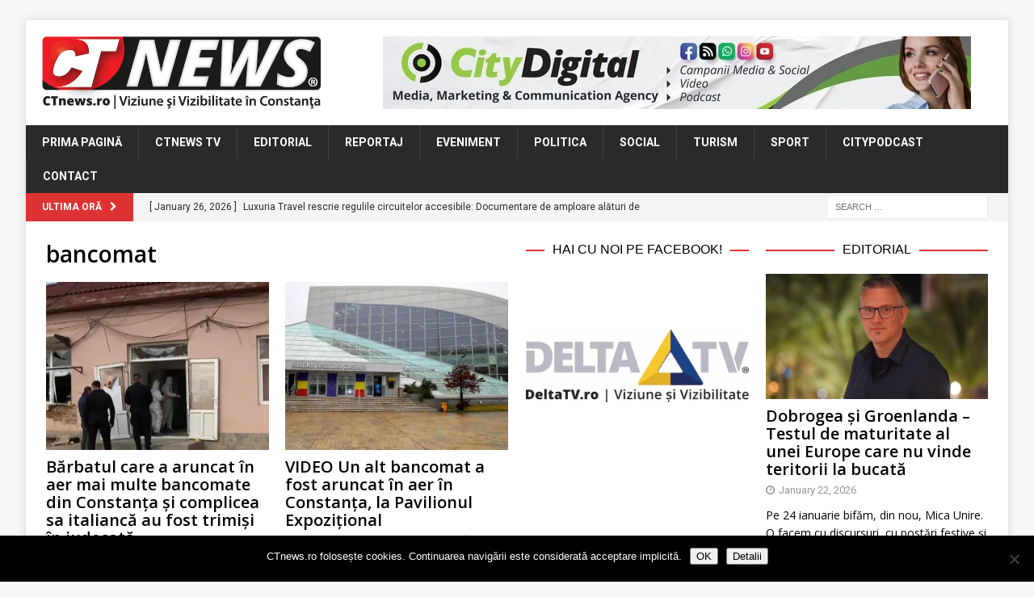

--- FILE ---
content_type: text/html; charset=UTF-8
request_url: https://www.ctnews.ro/tag/bancomat/
body_size: 19166
content:
<!DOCTYPE html>
<html class="no-js mh-two-sb" lang="en-US">
<head>
<meta charset="UTF-8">
<meta name="viewport" content="width=device-width, initial-scale=1.0">
<link rel="profile" href="http://gmpg.org/xfn/11" />
<title>bancomat &#8211; CTnews</title>
<meta name='robots' content='max-image-preview:large' />
<link rel='dns-prefetch' href='//stats.wp.com' />
<link rel='dns-prefetch' href='//fonts.googleapis.com' />
<link rel='dns-prefetch' href='//v0.wordpress.com' />
<link rel='preconnect' href='//i0.wp.com' />
<link rel="alternate" type="application/rss+xml" title="CTnews &raquo; Feed" href="https://www.ctnews.ro/feed/" />
<link rel="alternate" type="application/rss+xml" title="CTnews &raquo; Comments Feed" href="https://www.ctnews.ro/comments/feed/" />
<script type="text/javascript" id="wpp-js" src="https://www.ctnews.ro/wp-content/plugins/wordpress-popular-posts/assets/js/wpp.min.js?ver=7.3.6" data-sampling="0" data-sampling-rate="100" data-api-url="https://www.ctnews.ro/wp-json/wordpress-popular-posts" data-post-id="0" data-token="643adf7bf6" data-lang="0" data-debug="0"></script>
<link rel="alternate" type="application/rss+xml" title="CTnews &raquo; bancomat Tag Feed" href="https://www.ctnews.ro/tag/bancomat/feed/" />
<style id='wp-img-auto-sizes-contain-inline-css' type='text/css'>
img:is([sizes=auto i],[sizes^="auto," i]){contain-intrinsic-size:3000px 1500px}
/*# sourceURL=wp-img-auto-sizes-contain-inline-css */
</style>
<link rel='stylesheet' id='dashicons-css' href='https://www.ctnews.ro/wp-includes/css/dashicons.min.css?ver=6.9' type='text/css' media='all' />
<link rel='stylesheet' id='post-views-counter-frontend-css' href='https://www.ctnews.ro/wp-content/plugins/post-views-counter/css/frontend.css?ver=1.7.3' type='text/css' media='all' />
<style id='wp-emoji-styles-inline-css' type='text/css'>

	img.wp-smiley, img.emoji {
		display: inline !important;
		border: none !important;
		box-shadow: none !important;
		height: 1em !important;
		width: 1em !important;
		margin: 0 0.07em !important;
		vertical-align: -0.1em !important;
		background: none !important;
		padding: 0 !important;
	}
/*# sourceURL=wp-emoji-styles-inline-css */
</style>
<style id='wp-block-library-inline-css' type='text/css'>
:root{--wp-block-synced-color:#7a00df;--wp-block-synced-color--rgb:122,0,223;--wp-bound-block-color:var(--wp-block-synced-color);--wp-editor-canvas-background:#ddd;--wp-admin-theme-color:#007cba;--wp-admin-theme-color--rgb:0,124,186;--wp-admin-theme-color-darker-10:#006ba1;--wp-admin-theme-color-darker-10--rgb:0,107,160.5;--wp-admin-theme-color-darker-20:#005a87;--wp-admin-theme-color-darker-20--rgb:0,90,135;--wp-admin-border-width-focus:2px}@media (min-resolution:192dpi){:root{--wp-admin-border-width-focus:1.5px}}.wp-element-button{cursor:pointer}:root .has-very-light-gray-background-color{background-color:#eee}:root .has-very-dark-gray-background-color{background-color:#313131}:root .has-very-light-gray-color{color:#eee}:root .has-very-dark-gray-color{color:#313131}:root .has-vivid-green-cyan-to-vivid-cyan-blue-gradient-background{background:linear-gradient(135deg,#00d084,#0693e3)}:root .has-purple-crush-gradient-background{background:linear-gradient(135deg,#34e2e4,#4721fb 50%,#ab1dfe)}:root .has-hazy-dawn-gradient-background{background:linear-gradient(135deg,#faaca8,#dad0ec)}:root .has-subdued-olive-gradient-background{background:linear-gradient(135deg,#fafae1,#67a671)}:root .has-atomic-cream-gradient-background{background:linear-gradient(135deg,#fdd79a,#004a59)}:root .has-nightshade-gradient-background{background:linear-gradient(135deg,#330968,#31cdcf)}:root .has-midnight-gradient-background{background:linear-gradient(135deg,#020381,#2874fc)}:root{--wp--preset--font-size--normal:16px;--wp--preset--font-size--huge:42px}.has-regular-font-size{font-size:1em}.has-larger-font-size{font-size:2.625em}.has-normal-font-size{font-size:var(--wp--preset--font-size--normal)}.has-huge-font-size{font-size:var(--wp--preset--font-size--huge)}.has-text-align-center{text-align:center}.has-text-align-left{text-align:left}.has-text-align-right{text-align:right}.has-fit-text{white-space:nowrap!important}#end-resizable-editor-section{display:none}.aligncenter{clear:both}.items-justified-left{justify-content:flex-start}.items-justified-center{justify-content:center}.items-justified-right{justify-content:flex-end}.items-justified-space-between{justify-content:space-between}.screen-reader-text{border:0;clip-path:inset(50%);height:1px;margin:-1px;overflow:hidden;padding:0;position:absolute;width:1px;word-wrap:normal!important}.screen-reader-text:focus{background-color:#ddd;clip-path:none;color:#444;display:block;font-size:1em;height:auto;left:5px;line-height:normal;padding:15px 23px 14px;text-decoration:none;top:5px;width:auto;z-index:100000}html :where(.has-border-color){border-style:solid}html :where([style*=border-top-color]){border-top-style:solid}html :where([style*=border-right-color]){border-right-style:solid}html :where([style*=border-bottom-color]){border-bottom-style:solid}html :where([style*=border-left-color]){border-left-style:solid}html :where([style*=border-width]){border-style:solid}html :where([style*=border-top-width]){border-top-style:solid}html :where([style*=border-right-width]){border-right-style:solid}html :where([style*=border-bottom-width]){border-bottom-style:solid}html :where([style*=border-left-width]){border-left-style:solid}html :where(img[class*=wp-image-]){height:auto;max-width:100%}:where(figure){margin:0 0 1em}html :where(.is-position-sticky){--wp-admin--admin-bar--position-offset:var(--wp-admin--admin-bar--height,0px)}@media screen and (max-width:600px){html :where(.is-position-sticky){--wp-admin--admin-bar--position-offset:0px}}

/*# sourceURL=wp-block-library-inline-css */
</style><style id='global-styles-inline-css' type='text/css'>
:root{--wp--preset--aspect-ratio--square: 1;--wp--preset--aspect-ratio--4-3: 4/3;--wp--preset--aspect-ratio--3-4: 3/4;--wp--preset--aspect-ratio--3-2: 3/2;--wp--preset--aspect-ratio--2-3: 2/3;--wp--preset--aspect-ratio--16-9: 16/9;--wp--preset--aspect-ratio--9-16: 9/16;--wp--preset--color--black: #000000;--wp--preset--color--cyan-bluish-gray: #abb8c3;--wp--preset--color--white: #ffffff;--wp--preset--color--pale-pink: #f78da7;--wp--preset--color--vivid-red: #cf2e2e;--wp--preset--color--luminous-vivid-orange: #ff6900;--wp--preset--color--luminous-vivid-amber: #fcb900;--wp--preset--color--light-green-cyan: #7bdcb5;--wp--preset--color--vivid-green-cyan: #00d084;--wp--preset--color--pale-cyan-blue: #8ed1fc;--wp--preset--color--vivid-cyan-blue: #0693e3;--wp--preset--color--vivid-purple: #9b51e0;--wp--preset--gradient--vivid-cyan-blue-to-vivid-purple: linear-gradient(135deg,rgb(6,147,227) 0%,rgb(155,81,224) 100%);--wp--preset--gradient--light-green-cyan-to-vivid-green-cyan: linear-gradient(135deg,rgb(122,220,180) 0%,rgb(0,208,130) 100%);--wp--preset--gradient--luminous-vivid-amber-to-luminous-vivid-orange: linear-gradient(135deg,rgb(252,185,0) 0%,rgb(255,105,0) 100%);--wp--preset--gradient--luminous-vivid-orange-to-vivid-red: linear-gradient(135deg,rgb(255,105,0) 0%,rgb(207,46,46) 100%);--wp--preset--gradient--very-light-gray-to-cyan-bluish-gray: linear-gradient(135deg,rgb(238,238,238) 0%,rgb(169,184,195) 100%);--wp--preset--gradient--cool-to-warm-spectrum: linear-gradient(135deg,rgb(74,234,220) 0%,rgb(151,120,209) 20%,rgb(207,42,186) 40%,rgb(238,44,130) 60%,rgb(251,105,98) 80%,rgb(254,248,76) 100%);--wp--preset--gradient--blush-light-purple: linear-gradient(135deg,rgb(255,206,236) 0%,rgb(152,150,240) 100%);--wp--preset--gradient--blush-bordeaux: linear-gradient(135deg,rgb(254,205,165) 0%,rgb(254,45,45) 50%,rgb(107,0,62) 100%);--wp--preset--gradient--luminous-dusk: linear-gradient(135deg,rgb(255,203,112) 0%,rgb(199,81,192) 50%,rgb(65,88,208) 100%);--wp--preset--gradient--pale-ocean: linear-gradient(135deg,rgb(255,245,203) 0%,rgb(182,227,212) 50%,rgb(51,167,181) 100%);--wp--preset--gradient--electric-grass: linear-gradient(135deg,rgb(202,248,128) 0%,rgb(113,206,126) 100%);--wp--preset--gradient--midnight: linear-gradient(135deg,rgb(2,3,129) 0%,rgb(40,116,252) 100%);--wp--preset--font-size--small: 13px;--wp--preset--font-size--medium: 20px;--wp--preset--font-size--large: 36px;--wp--preset--font-size--x-large: 42px;--wp--preset--spacing--20: 0.44rem;--wp--preset--spacing--30: 0.67rem;--wp--preset--spacing--40: 1rem;--wp--preset--spacing--50: 1.5rem;--wp--preset--spacing--60: 2.25rem;--wp--preset--spacing--70: 3.38rem;--wp--preset--spacing--80: 5.06rem;--wp--preset--shadow--natural: 6px 6px 9px rgba(0, 0, 0, 0.2);--wp--preset--shadow--deep: 12px 12px 50px rgba(0, 0, 0, 0.4);--wp--preset--shadow--sharp: 6px 6px 0px rgba(0, 0, 0, 0.2);--wp--preset--shadow--outlined: 6px 6px 0px -3px rgb(255, 255, 255), 6px 6px rgb(0, 0, 0);--wp--preset--shadow--crisp: 6px 6px 0px rgb(0, 0, 0);}:where(.is-layout-flex){gap: 0.5em;}:where(.is-layout-grid){gap: 0.5em;}body .is-layout-flex{display: flex;}.is-layout-flex{flex-wrap: wrap;align-items: center;}.is-layout-flex > :is(*, div){margin: 0;}body .is-layout-grid{display: grid;}.is-layout-grid > :is(*, div){margin: 0;}:where(.wp-block-columns.is-layout-flex){gap: 2em;}:where(.wp-block-columns.is-layout-grid){gap: 2em;}:where(.wp-block-post-template.is-layout-flex){gap: 1.25em;}:where(.wp-block-post-template.is-layout-grid){gap: 1.25em;}.has-black-color{color: var(--wp--preset--color--black) !important;}.has-cyan-bluish-gray-color{color: var(--wp--preset--color--cyan-bluish-gray) !important;}.has-white-color{color: var(--wp--preset--color--white) !important;}.has-pale-pink-color{color: var(--wp--preset--color--pale-pink) !important;}.has-vivid-red-color{color: var(--wp--preset--color--vivid-red) !important;}.has-luminous-vivid-orange-color{color: var(--wp--preset--color--luminous-vivid-orange) !important;}.has-luminous-vivid-amber-color{color: var(--wp--preset--color--luminous-vivid-amber) !important;}.has-light-green-cyan-color{color: var(--wp--preset--color--light-green-cyan) !important;}.has-vivid-green-cyan-color{color: var(--wp--preset--color--vivid-green-cyan) !important;}.has-pale-cyan-blue-color{color: var(--wp--preset--color--pale-cyan-blue) !important;}.has-vivid-cyan-blue-color{color: var(--wp--preset--color--vivid-cyan-blue) !important;}.has-vivid-purple-color{color: var(--wp--preset--color--vivid-purple) !important;}.has-black-background-color{background-color: var(--wp--preset--color--black) !important;}.has-cyan-bluish-gray-background-color{background-color: var(--wp--preset--color--cyan-bluish-gray) !important;}.has-white-background-color{background-color: var(--wp--preset--color--white) !important;}.has-pale-pink-background-color{background-color: var(--wp--preset--color--pale-pink) !important;}.has-vivid-red-background-color{background-color: var(--wp--preset--color--vivid-red) !important;}.has-luminous-vivid-orange-background-color{background-color: var(--wp--preset--color--luminous-vivid-orange) !important;}.has-luminous-vivid-amber-background-color{background-color: var(--wp--preset--color--luminous-vivid-amber) !important;}.has-light-green-cyan-background-color{background-color: var(--wp--preset--color--light-green-cyan) !important;}.has-vivid-green-cyan-background-color{background-color: var(--wp--preset--color--vivid-green-cyan) !important;}.has-pale-cyan-blue-background-color{background-color: var(--wp--preset--color--pale-cyan-blue) !important;}.has-vivid-cyan-blue-background-color{background-color: var(--wp--preset--color--vivid-cyan-blue) !important;}.has-vivid-purple-background-color{background-color: var(--wp--preset--color--vivid-purple) !important;}.has-black-border-color{border-color: var(--wp--preset--color--black) !important;}.has-cyan-bluish-gray-border-color{border-color: var(--wp--preset--color--cyan-bluish-gray) !important;}.has-white-border-color{border-color: var(--wp--preset--color--white) !important;}.has-pale-pink-border-color{border-color: var(--wp--preset--color--pale-pink) !important;}.has-vivid-red-border-color{border-color: var(--wp--preset--color--vivid-red) !important;}.has-luminous-vivid-orange-border-color{border-color: var(--wp--preset--color--luminous-vivid-orange) !important;}.has-luminous-vivid-amber-border-color{border-color: var(--wp--preset--color--luminous-vivid-amber) !important;}.has-light-green-cyan-border-color{border-color: var(--wp--preset--color--light-green-cyan) !important;}.has-vivid-green-cyan-border-color{border-color: var(--wp--preset--color--vivid-green-cyan) !important;}.has-pale-cyan-blue-border-color{border-color: var(--wp--preset--color--pale-cyan-blue) !important;}.has-vivid-cyan-blue-border-color{border-color: var(--wp--preset--color--vivid-cyan-blue) !important;}.has-vivid-purple-border-color{border-color: var(--wp--preset--color--vivid-purple) !important;}.has-vivid-cyan-blue-to-vivid-purple-gradient-background{background: var(--wp--preset--gradient--vivid-cyan-blue-to-vivid-purple) !important;}.has-light-green-cyan-to-vivid-green-cyan-gradient-background{background: var(--wp--preset--gradient--light-green-cyan-to-vivid-green-cyan) !important;}.has-luminous-vivid-amber-to-luminous-vivid-orange-gradient-background{background: var(--wp--preset--gradient--luminous-vivid-amber-to-luminous-vivid-orange) !important;}.has-luminous-vivid-orange-to-vivid-red-gradient-background{background: var(--wp--preset--gradient--luminous-vivid-orange-to-vivid-red) !important;}.has-very-light-gray-to-cyan-bluish-gray-gradient-background{background: var(--wp--preset--gradient--very-light-gray-to-cyan-bluish-gray) !important;}.has-cool-to-warm-spectrum-gradient-background{background: var(--wp--preset--gradient--cool-to-warm-spectrum) !important;}.has-blush-light-purple-gradient-background{background: var(--wp--preset--gradient--blush-light-purple) !important;}.has-blush-bordeaux-gradient-background{background: var(--wp--preset--gradient--blush-bordeaux) !important;}.has-luminous-dusk-gradient-background{background: var(--wp--preset--gradient--luminous-dusk) !important;}.has-pale-ocean-gradient-background{background: var(--wp--preset--gradient--pale-ocean) !important;}.has-electric-grass-gradient-background{background: var(--wp--preset--gradient--electric-grass) !important;}.has-midnight-gradient-background{background: var(--wp--preset--gradient--midnight) !important;}.has-small-font-size{font-size: var(--wp--preset--font-size--small) !important;}.has-medium-font-size{font-size: var(--wp--preset--font-size--medium) !important;}.has-large-font-size{font-size: var(--wp--preset--font-size--large) !important;}.has-x-large-font-size{font-size: var(--wp--preset--font-size--x-large) !important;}
/*# sourceURL=global-styles-inline-css */
</style>

<style id='classic-theme-styles-inline-css' type='text/css'>
/*! This file is auto-generated */
.wp-block-button__link{color:#fff;background-color:#32373c;border-radius:9999px;box-shadow:none;text-decoration:none;padding:calc(.667em + 2px) calc(1.333em + 2px);font-size:1.125em}.wp-block-file__button{background:#32373c;color:#fff;text-decoration:none}
/*# sourceURL=/wp-includes/css/classic-themes.min.css */
</style>
<link rel='stylesheet' id='cookie-notice-front-css' href='https://www.ctnews.ro/wp-content/plugins/cookie-notice/css/front.min.css?ver=2.5.11' type='text/css' media='all' />
<link rel='stylesheet' id='mashsb-styles-css' href='https://www.ctnews.ro/wp-content/plugins/mashsharer/assets/css/mashsb.min.css?ver=4.0.47' type='text/css' media='all' />
<style id='mashsb-styles-inline-css' type='text/css'>
.mashsb-count {color:#999999;}@media only screen and (min-width:568px){.mashsb-buttons a {min-width: 177px;}}
/*# sourceURL=mashsb-styles-inline-css */
</style>
<link rel='stylesheet' id='wordpress-popular-posts-css-css' href='https://www.ctnews.ro/wp-content/plugins/wordpress-popular-posts/assets/css/wpp.css?ver=7.3.6' type='text/css' media='all' />
<link rel='stylesheet' id='mh-font-awesome-css' href='https://www.ctnews.ro/wp-content/themes/mh-magazine/includes/font-awesome.min.css' type='text/css' media='all' />
<link rel='stylesheet' id='mh-magazine-css' href='https://www.ctnews.ro/wp-content/themes/mh-magazine/style.css?ver=3.10.0' type='text/css' media='all' />
<link rel='stylesheet' id='mh-google-fonts-css' href='https://fonts.googleapis.com/css?family=Roboto:300,400,400italic,600,700%7cOpen+Sans:300,400,400italic,600,700' type='text/css' media='all' />
<style id='jetpack_facebook_likebox-inline-css' type='text/css'>
.widget_facebook_likebox {
	overflow: hidden;
}

/*# sourceURL=https://www.ctnews.ro/wp-content/plugins/jetpack/modules/widgets/facebook-likebox/style.css */
</style>
<link rel='stylesheet' id='slb_core-css' href='https://www.ctnews.ro/wp-content/plugins/simple-lightbox/client/css/app.css?ver=2.9.4' type='text/css' media='all' />
<script type="text/javascript" src="https://www.ctnews.ro/wp-content/plugins/jquery-updater/js/jquery-4.0.0.min.js?ver=4.0.0" id="jquery-core-js"></script>
<script type="text/javascript" src="https://www.ctnews.ro/wp-content/plugins/jquery-updater/js/jquery-migrate-3.6.0.min.js?ver=3.6.0" id="jquery-migrate-js"></script>
<script type="text/javascript" id="cookie-notice-front-js-before">
/* <![CDATA[ */
var cnArgs = {"ajaxUrl":"https:\/\/www.ctnews.ro\/wp-admin\/admin-ajax.php","nonce":"2045cf9a9d","hideEffect":"fade","position":"bottom","onScroll":false,"onScrollOffset":100,"onClick":false,"cookieName":"cookie_notice_accepted","cookieTime":2592000,"cookieTimeRejected":2592000,"globalCookie":false,"redirection":false,"cache":false,"revokeCookies":false,"revokeCookiesOpt":"automatic"};

//# sourceURL=cookie-notice-front-js-before
/* ]]> */
</script>
<script type="text/javascript" src="https://www.ctnews.ro/wp-content/plugins/cookie-notice/js/front.min.js?ver=2.5.11" id="cookie-notice-front-js"></script>
<script type="text/javascript" id="mashsb-js-extra">
/* <![CDATA[ */
var mashsb = {"shares":"60","round_shares":"","animate_shares":"0","dynamic_buttons":"0","share_url":"https://www.ctnews.ro/barbatul-care-a-aruncat-in-aer-mai-multe-bancomate-din-constanta-si-complicea-sa-italianca-au-fost-trimisi-in-judecata/","title":"B%C4%83rbatul+care+a+aruncat+%C3%AEn+aer+mai+multe+bancomate+din+Constan%C8%9Ba+%C8%99i+complicea+sa+italianc%C4%83+au+fost+trimi%C8%99i+%C3%AEn+judecat%C4%83","image":"https://www.ctnews.ro/wp-content/uploads/2022/11/Untitled-1.jpg","desc":"Procurorii Parchetului de pe l\u00e2ng\u0103 Tribunalul Constan\u021ba au dispus trimiterea \u00een judecat\u0103, \u00een stare de arest preventiv, a b\u0103rbatului care a aruncat \u00een aer mai multe bancomate din jude\u021bul Constan\u021ba, precum \u0219i a complicei sale, \u2026","hashtag":"@ctnewsro","subscribe":"content","subscribe_url":"","activestatus":"1","singular":"0","twitter_popup":"1","refresh":"0","nonce":"33367daa29","postid":"","servertime":"1769493931","ajaxurl":"https://www.ctnews.ro/wp-admin/admin-ajax.php"};
//# sourceURL=mashsb-js-extra
/* ]]> */
</script>
<script type="text/javascript" src="https://www.ctnews.ro/wp-content/plugins/mashsharer/assets/js/mashsb.min.js?ver=4.0.47" id="mashsb-js"></script>
<script type="text/javascript" src="https://www.ctnews.ro/wp-content/themes/mh-magazine/js/scripts.js?ver=3.10.0" id="mh-scripts-js"></script>
<link rel="https://api.w.org/" href="https://www.ctnews.ro/wp-json/" /><link rel="alternate" title="JSON" type="application/json" href="https://www.ctnews.ro/wp-json/wp/v2/tags/8570" /><link rel="EditURI" type="application/rsd+xml" title="RSD" href="https://www.ctnews.ro/xmlrpc.php?rsd" />
<meta name="generator" content="WordPress 6.9" />

<!-- This site is using AdRotate v5.17.2 to display their advertisements - https://ajdg.solutions/ -->
<!-- AdRotate CSS -->
<style type="text/css" media="screen">
	.g { margin:0px; padding:0px; overflow:hidden; line-height:1; zoom:1; }
	.g img { height:auto; }
	.g-col { position:relative; float:left; }
	.g-col:first-child { margin-left: 0; }
	.g-col:last-child { margin-right: 0; }
	.g-3 { width:100%; max-width:728px; height:100%; max-height:90px; margin: 0 auto; }
	.g-5 { min-width:2px; max-width:3648px; margin: 0 auto; }
	.b-5 { margin:2px; }
	.g-4 { min-width:2px; max-width:14448px; margin: 0 auto; }
	.b-4 { margin:2px; }
	.g-7 { width:100%; max-width:728px; height:100%; max-height:90px; margin: 0 auto; }
	.g-8 { width:100%; max-width:300px; height:100%; max-height:250px; margin: 0 auto; }
	@media only screen and (max-width: 480px) {
		.g-col, .g-dyn, .g-single { width:100%; margin-left:0; margin-right:0; }
	}
.adrotate_widgets, .ajdg_bnnrwidgets, .ajdg_grpwidgets { overflow:hidden; padding:0; }
</style>
<!-- /AdRotate CSS -->

	<link rel="preconnect" href="https://fonts.googleapis.com">
	<link rel="preconnect" href="https://fonts.gstatic.com">
	<link href='https://fonts.googleapis.com/css2?display=swap&family=Open+Sans:wght@400;600' rel='stylesheet'>	<style>img#wpstats{display:none}</style>
		            <style id="wpp-loading-animation-styles">@-webkit-keyframes bgslide{from{background-position-x:0}to{background-position-x:-200%}}@keyframes bgslide{from{background-position-x:0}to{background-position-x:-200%}}.wpp-widget-block-placeholder,.wpp-shortcode-placeholder{margin:0 auto;width:60px;height:3px;background:#dd3737;background:linear-gradient(90deg,#dd3737 0%,#571313 10%,#dd3737 100%);background-size:200% auto;border-radius:3px;-webkit-animation:bgslide 1s infinite linear;animation:bgslide 1s infinite linear}</style>
            <style type="text/css">
.mh-widget-layout4 .mh-widget-title { background: #dd3333; background: rgba(221, 51, 51, 0.6); }
.mh-preheader, .mh-wide-layout .mh-subheader, .mh-ticker-title, .mh-main-nav li:hover, .mh-footer-nav, .slicknav_menu, .slicknav_btn, .slicknav_nav .slicknav_item:hover, .slicknav_nav a:hover, .mh-back-to-top, .mh-subheading, .entry-tags .fa, .entry-tags li:hover, .mh-widget-layout2 .mh-widget-title, .mh-widget-layout4 .mh-widget-title-inner, .mh-widget-layout4 .mh-footer-widget-title, .mh-widget-layout5 .mh-widget-title-inner, .mh-widget-layout6 .mh-widget-title, #mh-mobile .flex-control-paging li a.flex-active, .mh-image-caption, .mh-carousel-layout1 .mh-carousel-caption, .mh-tab-button.active, .mh-tab-button.active:hover, .mh-footer-widget .mh-tab-button.active, .mh-social-widget li:hover a, .mh-footer-widget .mh-social-widget li a, .mh-footer-widget .mh-author-bio-widget, .tagcloud a:hover, .mh-widget .tagcloud a:hover, .mh-footer-widget .tagcloud a:hover, .mh-posts-stacked-item .mh-meta, .page-numbers:hover, .mh-loop-pagination .current, .mh-comments-pagination .current, .pagelink, a:hover .pagelink, input[type=submit], #infinite-handle span { background: #dd3333; }
.mh-main-nav-wrap .slicknav_nav ul, blockquote, .mh-widget-layout1 .mh-widget-title, .mh-widget-layout3 .mh-widget-title, .mh-widget-layout5 .mh-widget-title, .mh-widget-layout8 .mh-widget-title:after, #mh-mobile .mh-slider-caption, .mh-carousel-layout1, .mh-spotlight-widget, .mh-author-bio-widget, .mh-author-bio-title, .mh-author-bio-image-frame, .mh-video-widget, .mh-tab-buttons, textarea:hover, input[type=text]:hover, input[type=email]:hover, input[type=tel]:hover, input[type=url]:hover { border-color: #dd3333; }
.mh-header-tagline, .mh-dropcap, .mh-carousel-layout1 .flex-direction-nav a, .mh-carousel-layout2 .mh-carousel-caption, .mh-posts-digest-small-category, .mh-posts-lineup-more, .bypostauthor .fn:after, .mh-comment-list .comment-reply-link:before, #respond #cancel-comment-reply-link:before { color: #dd3333; }
.entry-content a { color: #dd3333; }
a:hover, .entry-content a:hover, #respond a:hover, #respond #cancel-comment-reply-link:hover, #respond .logged-in-as a:hover, .mh-comment-list .comment-meta a:hover, .mh-ping-list .mh-ping-item a:hover, .mh-meta a:hover, .mh-breadcrumb a:hover, .mh-tabbed-widget a:hover { color: #dd3333; }
</style>
<!--[if lt IE 9]>
<script src="https://www.ctnews.ro/wp-content/themes/mh-magazine/js/css3-mediaqueries.js"></script>
<![endif]-->
<style type="text/css">
.entry-content { font-size: 15px; font-size: 0.9375rem; }
body { font-family: "Roboto"; }
</style>

<!-- Jetpack Open Graph Tags -->
<meta property="og:type" content="website" />
<meta property="og:title" content="bancomat &#8211; CTnews" />
<meta property="og:url" content="https://www.ctnews.ro/tag/bancomat/" />
<meta property="og:site_name" content="CTnews" />
<meta property="og:image" content="https://i0.wp.com/www.ctnews.ro/wp-content/uploads/2018/05/cropped-CT-NEWS_logo_favicon.png?fit=512%2C512&#038;ssl=1" />
<meta property="og:image:width" content="512" />
<meta property="og:image:height" content="512" />
<meta property="og:image:alt" content="" />
<meta property="og:locale" content="en_US" />
<meta name="twitter:site" content="@boioglu" />

<!-- End Jetpack Open Graph Tags -->
<link rel="icon" href="https://i0.wp.com/www.ctnews.ro/wp-content/uploads/2018/05/cropped-CT-NEWS_logo_favicon.png?fit=32%2C32&#038;ssl=1" sizes="32x32" />
<link rel="icon" href="https://i0.wp.com/www.ctnews.ro/wp-content/uploads/2018/05/cropped-CT-NEWS_logo_favicon.png?fit=192%2C192&#038;ssl=1" sizes="192x192" />
<link rel="apple-touch-icon" href="https://i0.wp.com/www.ctnews.ro/wp-content/uploads/2018/05/cropped-CT-NEWS_logo_favicon.png?fit=180%2C180&#038;ssl=1" />
<meta name="msapplication-TileImage" content="https://i0.wp.com/www.ctnews.ro/wp-content/uploads/2018/05/cropped-CT-NEWS_logo_favicon.png?fit=270%2C270&#038;ssl=1" />
		<style type="text/css" id="wp-custom-css">
			div#widget_container_curs div:first-child { display:none; }
div#widget_container_curs img { margin-bottom: 7px; }		</style>
			<style id="egf-frontend-styles" type="text/css">
		p {font-family: 'Open Sans', sans-serif;font-style: normal;font-weight: 400;} h2 {font-family: 'Open Sans', sans-serif;font-style: normal;font-weight: 400;} h3 {font-family: 'Open Sans', sans-serif;font-style: normal;font-weight: 600;line-height: 1.1;} h4 {font-family: 'Helvetica', sans-serif;font-style: normal;font-weight: 400;} h5 {font-family: 'Open Sans', sans-serif;font-style: normal;font-weight: 400;} h6 {font-family: 'Open Sans', sans-serif;font-style: normal;font-weight: 400;} h1 {font-family: 'Open Sans', sans-serif;font-style: normal;font-weight: 600;line-height: 1.1;} 	</style>
	</head>
<body id="mh-mobile" class="archive tag tag-bancomat tag-8570 wp-custom-logo wp-theme-mh-magazine cookies-not-set mh-boxed-layout mh-right-sb mh-loop-layout4 mh-widget-layout8 mh-loop-hide-caption" itemscope="itemscope" itemtype="https://schema.org/WebPage">
<div class="mh-container mh-container-outer">
<div class="mh-header-nav-mobile clearfix"></div>
<header class="mh-header" itemscope="itemscope" itemtype="https://schema.org/WPHeader">
	<div class="mh-container mh-container-inner clearfix">
		<div class="mh-custom-header clearfix">
<div class="mh-header-columns mh-row clearfix">
<div class="mh-col-1-3 mh-site-identity">
<div class="mh-site-logo" role="banner" itemscope="itemscope" itemtype="https://schema.org/Brand">
<a href="https://www.ctnews.ro/" class="custom-logo-link" rel="home"><img width="660" height="172" src="https://i0.wp.com/www.ctnews.ro/wp-content/uploads/2025/12/CTnews-Logo-1.png?fit=660%2C172&amp;ssl=1" class="custom-logo" alt="CTnews Logo" decoding="async" fetchpriority="high" srcset="https://i0.wp.com/www.ctnews.ro/wp-content/uploads/2025/12/CTnews-Logo-1.png?w=660&amp;ssl=1 660w, https://i0.wp.com/www.ctnews.ro/wp-content/uploads/2025/12/CTnews-Logo-1.png?resize=300%2C78&amp;ssl=1 300w" sizes="(max-width: 660px) 100vw, 660px" /></a></div>
</div>
<aside class="mh-col-2-3 mh-header-widget-2">
<div id="text-18" class="mh-widget mh-header-2 widget_text">			<div class="textwidget"><div class="g g-3"><div class="g-dyn a-234 c-1"><a class="gofollow" data-track="MjM0LDMsNjA=" href="https://www.citydigital.ro/" target="_blank"><img decoding="async" src="https://i0.wp.com/www.ctnews.ro/wp-content/uploads/2023/09/banner_CityDigital_728x90_v01.jpg?ssl=1" /></a></div><div class="g-dyn a-520 c-2"><a class="gofollow" data-track="NTIwLDMsNjA=" href="https://energiaresidence.ro/" target="_blank"><img decoding="async" src="https://i0.wp.com/www.ctnews.ro/wp-content/uploads/2024/10/energia-residence.jpg?ssl=1" /></a></div><div class="g-dyn a-107 c-3"><a class="gofollow" data-track="MTA3LDMsNjA=" href="https://www.cityapart.ro/" target="_blank"><img decoding="async" src="https://i0.wp.com/www.ctnews.ro/wp-content/uploads/2023/08/banner_CityApart_728x90.jpg?ssl=1" /></a></div><div class="g-dyn a-95 c-4"><a class="gofollow" data-track="OTUsMyw2MA==" href="http://www.sterkplast.com/" target="_blank"><img decoding="async" src="https://i0.wp.com/www.ctnews.ro/wp-content/uploads/2020/08/banner-sterk-1.jpg?ssl=1" /></a></div></div>
</div>
		</div></aside>
</div>
</div>
	</div>
	<div class="mh-main-nav-wrap">
		<nav class="mh-navigation mh-main-nav mh-container mh-container-inner clearfix" itemscope="itemscope" itemtype="https://schema.org/SiteNavigationElement">
			<div class="menu-menu-main-navigation-container"><ul id="menu-menu-main-navigation" class="menu"><li id="menu-item-32086" class="menu-item menu-item-type-post_type menu-item-object-page menu-item-home menu-item-32086"><a href="https://www.ctnews.ro/">Prima Pagină</a></li>
<li id="menu-item-59123" class="menu-item menu-item-type-taxonomy menu-item-object-category menu-item-59123"><a href="https://www.ctnews.ro/category/tv/" title="Emisiuni Constanța">CTnews TV</a></li>
<li id="menu-item-126" class="menu-item menu-item-type-taxonomy menu-item-object-category menu-item-126"><a href="https://www.ctnews.ro/category/editorial/">Editorial</a></li>
<li id="menu-item-128" class="menu-item menu-item-type-taxonomy menu-item-object-category menu-item-128"><a href="https://www.ctnews.ro/category/reportaj/">Reportaj</a></li>
<li id="menu-item-1119" class="menu-item menu-item-type-taxonomy menu-item-object-category menu-item-1119"><a href="https://www.ctnews.ro/category/eveniment/">Eveniment</a></li>
<li id="menu-item-1118" class="menu-item menu-item-type-taxonomy menu-item-object-category menu-item-1118"><a href="https://www.ctnews.ro/category/politica/">Politica</a></li>
<li id="menu-item-1120" class="menu-item menu-item-type-taxonomy menu-item-object-category menu-item-1120"><a href="https://www.ctnews.ro/category/social/">Social</a></li>
<li id="menu-item-129" class="menu-item menu-item-type-taxonomy menu-item-object-category menu-item-129"><a href="https://www.ctnews.ro/category/turism/">Turism</a></li>
<li id="menu-item-89785" class="menu-item menu-item-type-taxonomy menu-item-object-category menu-item-89785"><a href="https://www.ctnews.ro/category/sport/">Sport</a></li>
<li id="menu-item-63" class="menu-item menu-item-type-custom menu-item-object-custom menu-item-63"><a href="https://www.citypodcast.ro/">CityPodcast</a></li>
<li id="menu-item-55" class="menu-item menu-item-type-post_type menu-item-object-page menu-item-55"><a href="https://www.ctnews.ro/contact/">Contact</a></li>
</ul></div>		</nav>
	</div>
	</header>
	<div class="mh-subheader">
		<div class="mh-container mh-container-inner mh-row clearfix">
							<div class="mh-header-bar-content mh-header-bar-bottom-left mh-col-2-3 clearfix">
											<div class="mh-header-ticker mh-header-ticker-bottom">
							<div class="mh-ticker-bottom">
			<div class="mh-ticker-title mh-ticker-title-bottom">
			Ultima Oră<i class="fa fa-chevron-right"></i>		</div>
		<div class="mh-ticker-content mh-ticker-content-bottom">
		<ul id="mh-ticker-loop-bottom">				<li class="mh-ticker-item mh-ticker-item-bottom">
					<a href="https://www.ctnews.ro/doua-spectacole-la-final-de-ianuarie-si-inceput-de-februarie-la-teatrul-national-de-opera-si-balet-oleg-danovski/" title="Două spectacole la final de ianuarie și început de februarie la Teatrul Național de Operă și Balet „Oleg Danovski”">
						<span class="mh-ticker-item-date mh-ticker-item-date-bottom">
                        	[ January 27, 2026 ]                        </span>
						<span class="mh-ticker-item-title mh-ticker-item-title-bottom">
							Două spectacole la final de ianuarie și început de februarie la Teatrul Național de Operă și Balet „Oleg Danovski”						</span>
													<span class="mh-ticker-item-cat mh-ticker-item-cat-bottom">
								<i class="fa fa-caret-right"></i>
																Comunicat de Presa							</span>
											</a>
				</li>				<li class="mh-ticker-item mh-ticker-item-bottom">
					<a href="https://www.ctnews.ro/luxuria-travel-rescrie-regulile-circuitelor-accesibile-documentare-de-amploare-alaturi-de-travel-pro-la-istanbul/" title="Luxuria Travel rescrie regulile circuitelor accesibile: Documentare de amploare alături de TRAVEL PRO la Istanbul">
						<span class="mh-ticker-item-date mh-ticker-item-date-bottom">
                        	[ January 26, 2026 ]                        </span>
						<span class="mh-ticker-item-title mh-ticker-item-title-bottom">
							Luxuria Travel rescrie regulile circuitelor accesibile: Documentare de amploare alături de TRAVEL PRO la Istanbul						</span>
													<span class="mh-ticker-item-cat mh-ticker-item-cat-bottom">
								<i class="fa fa-caret-right"></i>
																Comunicat de Presa							</span>
											</a>
				</li>				<li class="mh-ticker-item mh-ticker-item-bottom">
					<a href="https://www.ctnews.ro/fragment-de-drona-descoperit-in-marea-neagra-la-intrarea-in-portul-midia/" title="Fragment de dronă, descoperit în Marea Neagră, la intrarea în portul Midia">
						<span class="mh-ticker-item-date mh-ticker-item-date-bottom">
                        	[ January 26, 2026 ]                        </span>
						<span class="mh-ticker-item-title mh-ticker-item-title-bottom">
							Fragment de dronă, descoperit în Marea Neagră, la intrarea în portul Midia						</span>
													<span class="mh-ticker-item-cat mh-ticker-item-cat-bottom">
								<i class="fa fa-caret-right"></i>
																armata							</span>
											</a>
				</li>		</ul>
	</div>
</div>						</div>
									</div>
										<div class="mh-header-bar-content mh-header-bar-bottom-right mh-col-1-3 clearfix">
											<aside class="mh-header-search mh-header-search-bottom">
							<form role="search" method="get" class="search-form" action="https://www.ctnews.ro/">
				<label>
					<span class="screen-reader-text">Search for:</span>
					<input type="search" class="search-field" placeholder="Search &hellip;" value="" name="s" />
				</label>
				<input type="submit" class="search-submit" value="Search" />
			</form>						</aside>
									</div>
					</div>
	</div>
<div class="mh-wrapper clearfix">
	<div class="mh-main clearfix">
		<div id="main-content" class="mh-loop mh-content" role="main">				<header class="page-header"><h1 class="page-title">bancomat</h1>				</header><div class="mh-row mh-posts-grid clearfix">
<div class="mh-col-1-2 mh-posts-grid-col clearfix">
<article class="post-77544 format-standard mh-posts-grid-item clearfix">
	<figure class="mh-posts-grid-thumb">
		<a class="mh-thumb-icon mh-thumb-icon-small-mobile" href="https://www.ctnews.ro/barbatul-care-a-aruncat-in-aer-mai-multe-bancomate-din-constanta-si-complicea-sa-italianca-au-fost-trimisi-in-judecata/" title="Bărbatul care a aruncat în aer mai multe bancomate din Constanța și complicea sa italiancă au fost trimiși în judecată"><img width="326" height="245" src="https://i0.wp.com/www.ctnews.ro/wp-content/uploads/2022/11/Untitled-1.jpg?resize=326%2C245&amp;ssl=1" class="attachment-mh-magazine-medium size-mh-magazine-medium wp-post-image" alt="" decoding="async" srcset="https://i0.wp.com/www.ctnews.ro/wp-content/uploads/2022/11/Untitled-1.jpg?resize=678%2C509&amp;ssl=1 678w, https://i0.wp.com/www.ctnews.ro/wp-content/uploads/2022/11/Untitled-1.jpg?resize=326%2C245&amp;ssl=1 326w, https://i0.wp.com/www.ctnews.ro/wp-content/uploads/2022/11/Untitled-1.jpg?resize=80%2C60&amp;ssl=1 80w, https://i0.wp.com/www.ctnews.ro/wp-content/uploads/2022/11/Untitled-1.jpg?zoom=3&amp;resize=326%2C245&amp;ssl=1 978w" sizes="(max-width: 326px) 100vw, 326px" />		</a>
					<div class="mh-image-caption mh-posts-grid-caption">
				Eveniment			</div>
			</figure>
	<h3 class="entry-title mh-posts-grid-title">
		<a href="https://www.ctnews.ro/barbatul-care-a-aruncat-in-aer-mai-multe-bancomate-din-constanta-si-complicea-sa-italianca-au-fost-trimisi-in-judecata/" title="Bărbatul care a aruncat în aer mai multe bancomate din Constanța și complicea sa italiancă au fost trimiși în judecată" rel="bookmark">
			Bărbatul care a aruncat în aer mai multe bancomate din Constanța și complicea sa italiancă au fost trimiși în judecată		</a>
	</h3>
	<div class="mh-meta entry-meta">
<span class="entry-meta-date updated"><i class="fa fa-clock-o"></i><a href="https://www.ctnews.ro/2023/01/">January 18, 2023</a></span>
<span class="entry-meta-author author vcard"><i class="fa fa-user"></i><a class="fn" href="https://www.ctnews.ro/author/catalinleganel/">Cătălin LEGĂNEL</a></span>
</div>
	<div class="mh-posts-grid-excerpt clearfix">
		<div class="mh-excerpt"><p>Procurorii Parchetului de pe lângă Tribunalul Constanța au dispus trimiterea în judecată, în stare de arest preventiv, a bărbatului care a aruncat <a class="mh-excerpt-more" href="https://www.ctnews.ro/barbatul-care-a-aruncat-in-aer-mai-multe-bancomate-din-constanta-si-complicea-sa-italianca-au-fost-trimisi-in-judecata/" title="Bărbatul care a aruncat în aer mai multe bancomate din Constanța și complicea sa italiancă au fost trimiși în judecată">[&#8230;]</a></p>
</div>	</div>
</article></div>
<div class="mh-col-1-2 mh-posts-grid-col clearfix">
<article class="post-76319 format-standard mh-posts-grid-item clearfix">
	<figure class="mh-posts-grid-thumb">
		<a class="mh-thumb-icon mh-thumb-icon-small-mobile" href="https://www.ctnews.ro/un-alt-bancomat-a-fost-aruncat-in-aer-in-constanta-la-pavilionul-expozitional/" title="VIDEO Un alt bancomat a fost aruncat în aer în Constanța, la Pavilionul Expozițional"><img width="326" height="245" src="https://i0.wp.com/www.ctnews.ro/wp-content/uploads/2022/02/Pavilionul-Expozitional.jpg?resize=326%2C245&amp;ssl=1" class="attachment-mh-magazine-medium size-mh-magazine-medium wp-post-image" alt="" decoding="async" srcset="https://i0.wp.com/www.ctnews.ro/wp-content/uploads/2022/02/Pavilionul-Expozitional.jpg?resize=678%2C509&amp;ssl=1 678w, https://i0.wp.com/www.ctnews.ro/wp-content/uploads/2022/02/Pavilionul-Expozitional.jpg?resize=326%2C245&amp;ssl=1 326w, https://i0.wp.com/www.ctnews.ro/wp-content/uploads/2022/02/Pavilionul-Expozitional.jpg?resize=80%2C60&amp;ssl=1 80w, https://i0.wp.com/www.ctnews.ro/wp-content/uploads/2022/02/Pavilionul-Expozitional.jpg?zoom=3&amp;resize=326%2C245&amp;ssl=1 978w" sizes="(max-width: 326px) 100vw, 326px" />		</a>
					<div class="mh-image-caption mh-posts-grid-caption">
				Eveniment			</div>
			</figure>
	<h3 class="entry-title mh-posts-grid-title">
		<a href="https://www.ctnews.ro/un-alt-bancomat-a-fost-aruncat-in-aer-in-constanta-la-pavilionul-expozitional/" title="VIDEO Un alt bancomat a fost aruncat în aer în Constanța, la Pavilionul Expozițional" rel="bookmark">
			VIDEO Un alt bancomat a fost aruncat în aer în Constanța, la Pavilionul Expozițional		</a>
	</h3>
	<div class="mh-meta entry-meta">
<span class="entry-meta-date updated"><i class="fa fa-clock-o"></i><a href="https://www.ctnews.ro/2022/11/">November 29, 2022</a></span>
<span class="entry-meta-author author vcard"><i class="fa fa-user"></i><a class="fn" href="https://www.ctnews.ro/author/catalinleganel/">Cătălin LEGĂNEL</a></span>
</div>
	<div class="mh-posts-grid-excerpt clearfix">
		<div class="mh-excerpt"><p>Polițiștii constănțeni au deschis un dosar de cercetare penală după ce, în cursul nopții de luni spre marți, un bancomat aflat la <a class="mh-excerpt-more" href="https://www.ctnews.ro/un-alt-bancomat-a-fost-aruncat-in-aer-in-constanta-la-pavilionul-expozitional/" title="VIDEO Un alt bancomat a fost aruncat în aer în Constanța, la Pavilionul Expozițional">[&#8230;]</a></p>
</div>	</div>
</article></div>
</div>
<div class="mh-row mh-posts-grid mh-posts-grid-more clearfix">
<div class="mh-col-1-2 mh-posts-grid-col clearfix">
<article class="post-76042 format-standard mh-posts-grid-item clearfix">
	<figure class="mh-posts-grid-thumb">
		<a class="mh-thumb-icon mh-thumb-icon-small-mobile" href="https://www.ctnews.ro/hotii-care-au-spart-bancomatul-din-castelu-au-fugit-cu-peste-100-000-de-lei/" title="În bancomatul din Castelu spart de hoți se aflau peste 100.000 de lei"><img width="326" height="245" src="https://i0.wp.com/www.ctnews.ro/wp-content/uploads/2022/11/Untitled-1.jpg?resize=326%2C245&amp;ssl=1" class="attachment-mh-magazine-medium size-mh-magazine-medium wp-post-image" alt="" decoding="async" srcset="https://i0.wp.com/www.ctnews.ro/wp-content/uploads/2022/11/Untitled-1.jpg?resize=678%2C509&amp;ssl=1 678w, https://i0.wp.com/www.ctnews.ro/wp-content/uploads/2022/11/Untitled-1.jpg?resize=326%2C245&amp;ssl=1 326w, https://i0.wp.com/www.ctnews.ro/wp-content/uploads/2022/11/Untitled-1.jpg?resize=80%2C60&amp;ssl=1 80w, https://i0.wp.com/www.ctnews.ro/wp-content/uploads/2022/11/Untitled-1.jpg?zoom=3&amp;resize=326%2C245&amp;ssl=1 978w" sizes="(max-width: 326px) 100vw, 326px" />		</a>
					<div class="mh-image-caption mh-posts-grid-caption">
				Eveniment			</div>
			</figure>
	<h3 class="entry-title mh-posts-grid-title">
		<a href="https://www.ctnews.ro/hotii-care-au-spart-bancomatul-din-castelu-au-fugit-cu-peste-100-000-de-lei/" title="În bancomatul din Castelu spart de hoți se aflau peste 100.000 de lei" rel="bookmark">
			În bancomatul din Castelu spart de hoți se aflau peste 100.000 de lei		</a>
	</h3>
	<div class="mh-meta entry-meta">
<span class="entry-meta-date updated"><i class="fa fa-clock-o"></i><a href="https://www.ctnews.ro/2022/11/">November 18, 2022</a></span>
<span class="entry-meta-author author vcard"><i class="fa fa-user"></i><a class="fn" href="https://www.ctnews.ro/author/catalinleganel/">Cătălin LEGĂNEL</a></span>
</div>
	<div class="mh-posts-grid-excerpt clearfix">
		<div class="mh-excerpt"><p>Polițiștii constănțeni au anunțat că în bancomatul din Castelu care a fost spart vineri, 18 noiembrie, aparatul fiind aruncat în aer, se <a class="mh-excerpt-more" href="https://www.ctnews.ro/hotii-care-au-spart-bancomatul-din-castelu-au-fugit-cu-peste-100-000-de-lei/" title="În bancomatul din Castelu spart de hoți se aflau peste 100.000 de lei">[&#8230;]</a></p>
</div>	</div>
</article></div>
<div class="mh-col-1-2 mh-posts-grid-col clearfix">
<article class="post-76024 format-standard mh-posts-grid-item clearfix">
	<figure class="mh-posts-grid-thumb">
		<a class="mh-thumb-icon mh-thumb-icon-small-mobile" href="https://www.ctnews.ro/persoane-necunoscute-au-aruncat-in-aer-un-bancomat-din-comuna-castelu/" title="Persoane necunoscute au aruncat în aer un bancomat din comuna Castelu"><img width="326" height="245" src="https://i0.wp.com/www.ctnews.ro/wp-content/uploads/2020/02/bancomat-2.jpeg?resize=326%2C245&amp;ssl=1" class="attachment-mh-magazine-medium size-mh-magazine-medium wp-post-image" alt="" decoding="async" loading="lazy" srcset="https://i0.wp.com/www.ctnews.ro/wp-content/uploads/2020/02/bancomat-2.jpeg?resize=678%2C509&amp;ssl=1 678w, https://i0.wp.com/www.ctnews.ro/wp-content/uploads/2020/02/bancomat-2.jpeg?resize=326%2C245&amp;ssl=1 326w, https://i0.wp.com/www.ctnews.ro/wp-content/uploads/2020/02/bancomat-2.jpeg?resize=80%2C60&amp;ssl=1 80w, https://i0.wp.com/www.ctnews.ro/wp-content/uploads/2020/02/bancomat-2.jpeg?zoom=3&amp;resize=326%2C245&amp;ssl=1 978w" sizes="auto, (max-width: 326px) 100vw, 326px" />		</a>
					<div class="mh-image-caption mh-posts-grid-caption">
				Comunicat de Presa			</div>
			</figure>
	<h3 class="entry-title mh-posts-grid-title">
		<a href="https://www.ctnews.ro/persoane-necunoscute-au-aruncat-in-aer-un-bancomat-din-comuna-castelu/" title="Persoane necunoscute au aruncat în aer un bancomat din comuna Castelu" rel="bookmark">
			Persoane necunoscute au aruncat în aer un bancomat din comuna Castelu		</a>
	</h3>
	<div class="mh-meta entry-meta">
<span class="entry-meta-date updated"><i class="fa fa-clock-o"></i><a href="https://www.ctnews.ro/2022/11/">November 18, 2022</a></span>
<span class="entry-meta-author author vcard"><i class="fa fa-user"></i><a class="fn" href="https://www.ctnews.ro/author/catalinleganel/">Cătălin LEGĂNEL</a></span>
</div>
	<div class="mh-posts-grid-excerpt clearfix">
		<div class="mh-excerpt"><p>Polițiștii constănțeni au deschis un dosar de cercetare penală după ce, în cursul nopții de joi spre vineri, persoane necunoscute au spart <a class="mh-excerpt-more" href="https://www.ctnews.ro/persoane-necunoscute-au-aruncat-in-aer-un-bancomat-din-comuna-castelu/" title="Persoane necunoscute au aruncat în aer un bancomat din comuna Castelu">[&#8230;]</a></p>
</div>	</div>
</article></div>
</div>
<div class="mh-row mh-posts-grid mh-posts-grid-more clearfix">
<div class="mh-col-1-2 mh-posts-grid-col clearfix">
<article class="post-51371 format-standard mh-posts-grid-item clearfix">
	<figure class="mh-posts-grid-thumb">
		<a class="mh-thumb-icon mh-thumb-icon-small-mobile" href="https://www.ctnews.ro/individul-care-ar-fi-aruncat-in-aer-bancomatul-din-localitatea-lumina-si-complicele-sau-trimisi-in-judecata-de-procurorii-constanteni/" title="Individul care ar fi aruncat în aer bancomatul din localitatea Lumina și complicele său, trimiși în judecată de procurorii constănțeni"><img width="326" height="245" src="https://i0.wp.com/www.ctnews.ro/wp-content/uploads/2020/02/bancomat-2.jpeg?resize=326%2C245&amp;ssl=1" class="attachment-mh-magazine-medium size-mh-magazine-medium wp-post-image" alt="" decoding="async" loading="lazy" srcset="https://i0.wp.com/www.ctnews.ro/wp-content/uploads/2020/02/bancomat-2.jpeg?resize=678%2C509&amp;ssl=1 678w, https://i0.wp.com/www.ctnews.ro/wp-content/uploads/2020/02/bancomat-2.jpeg?resize=326%2C245&amp;ssl=1 326w, https://i0.wp.com/www.ctnews.ro/wp-content/uploads/2020/02/bancomat-2.jpeg?resize=80%2C60&amp;ssl=1 80w, https://i0.wp.com/www.ctnews.ro/wp-content/uploads/2020/02/bancomat-2.jpeg?zoom=3&amp;resize=326%2C245&amp;ssl=1 978w" sizes="auto, (max-width: 326px) 100vw, 326px" />		</a>
					<div class="mh-image-caption mh-posts-grid-caption">
				Comunicat de Presa			</div>
			</figure>
	<h3 class="entry-title mh-posts-grid-title">
		<a href="https://www.ctnews.ro/individul-care-ar-fi-aruncat-in-aer-bancomatul-din-localitatea-lumina-si-complicele-sau-trimisi-in-judecata-de-procurorii-constanteni/" title="Individul care ar fi aruncat în aer bancomatul din localitatea Lumina și complicele său, trimiși în judecată de procurorii constănțeni" rel="bookmark">
			Individul care ar fi aruncat în aer bancomatul din localitatea Lumina și complicele său, trimiși în judecată de procurorii constănțeni		</a>
	</h3>
	<div class="mh-meta entry-meta">
<span class="entry-meta-date updated"><i class="fa fa-clock-o"></i><a href="https://www.ctnews.ro/2020/07/">July 14, 2020</a></span>
<span class="entry-meta-author author vcard"><i class="fa fa-user"></i><a class="fn" href="https://www.ctnews.ro/author/catalinleganel/">Cătălin LEGĂNEL</a></span>
</div>
	<div class="mh-posts-grid-excerpt clearfix">
		<div class="mh-excerpt"><p>Procurorii Parchetului de pe lângă Tribunalul Constanța au dispus trimiterea în judecată a principalului suspect în cazul jafului de la un bancomat <a class="mh-excerpt-more" href="https://www.ctnews.ro/individul-care-ar-fi-aruncat-in-aer-bancomatul-din-localitatea-lumina-si-complicele-sau-trimisi-in-judecata-de-procurorii-constanteni/" title="Individul care ar fi aruncat în aer bancomatul din localitatea Lumina și complicele său, trimiși în judecată de procurorii constănțeni">[&#8230;]</a></p>
</div>	</div>
</article></div>
<div class="mh-col-1-2 mh-posts-grid-col clearfix">
<article class="post-49834 format-standard mh-posts-grid-item clearfix">
	<figure class="mh-posts-grid-thumb">
		<a class="mh-thumb-icon mh-thumb-icon-small-mobile" href="https://www.ctnews.ro/video-autoturism-folosit-la-comiterea-unui-furt-dintr-un-bancomat-descoperit-pe-fundul-lacului-tasaul-din-judetul-constanta/" title="VIDEO Autoturism folosit la comiterea unui furt dintr-un bancomat, descoperit pe fundul lacului Tașaul din județul Constanța"><img width="326" height="245" src="https://i0.wp.com/www.ctnews.ro/wp-content/uploads/2020/05/WhatsApp-Image-2020-05-26-at-14.27.03-e1590493677786.jpeg?resize=326%2C245&amp;ssl=1" class="attachment-mh-magazine-medium size-mh-magazine-medium wp-post-image" alt="Polițiștii au depistat autoturismul care ar fi fost folosit la spargerea de bancomat de la Lumina. FOTO IPJ Constanța" decoding="async" loading="lazy" />		</a>
					<div class="mh-image-caption mh-posts-grid-caption">
				Ancheta			</div>
			</figure>
	<h3 class="entry-title mh-posts-grid-title">
		<a href="https://www.ctnews.ro/video-autoturism-folosit-la-comiterea-unui-furt-dintr-un-bancomat-descoperit-pe-fundul-lacului-tasaul-din-judetul-constanta/" title="VIDEO Autoturism folosit la comiterea unui furt dintr-un bancomat, descoperit pe fundul lacului Tașaul din județul Constanța" rel="bookmark">
			VIDEO Autoturism folosit la comiterea unui furt dintr-un bancomat, descoperit pe fundul lacului Tașaul din județul Constanța		</a>
	</h3>
	<div class="mh-meta entry-meta">
<span class="entry-meta-date updated"><i class="fa fa-clock-o"></i><a href="https://www.ctnews.ro/2020/05/">May 26, 2020</a></span>
<span class="entry-meta-author author vcard"><i class="fa fa-user"></i><a class="fn" href="https://www.ctnews.ro/author/catalinleganel/">Cătălin LEGĂNEL</a></span>
</div>
	<div class="mh-posts-grid-excerpt clearfix">
		<div class="mh-excerpt"><p>Un autoturism ce a fost folosit la comiterea unui furt dintr-un bancomat, comis la sfârșitul lunii februarie în comuna Lumina, a fost <a class="mh-excerpt-more" href="https://www.ctnews.ro/video-autoturism-folosit-la-comiterea-unui-furt-dintr-un-bancomat-descoperit-pe-fundul-lacului-tasaul-din-judetul-constanta/" title="VIDEO Autoturism folosit la comiterea unui furt dintr-un bancomat, descoperit pe fundul lacului Tașaul din județul Constanța">[&#8230;]</a></p>
</div>	</div>
</article></div>
</div>
<div class="mh-row mh-posts-grid mh-posts-grid-more clearfix">
<div class="mh-col-1-2 mh-posts-grid-col clearfix">
<article class="post-47559 format-standard mh-posts-grid-item clearfix">
	<figure class="mh-posts-grid-thumb">
		<a class="mh-thumb-icon mh-thumb-icon-small-mobile" href="https://www.ctnews.ro/un-bancomat-din-localitatea-lumina-a-fost-aruncat-in-aer-de-persoane-necunoscute/" title="Un bancomat din localitatea Lumina a fost aruncat în aer de persoane necunoscute"><img width="326" height="245" src="https://i0.wp.com/www.ctnews.ro/wp-content/uploads/2020/02/bancomat-2.jpeg?resize=326%2C245&amp;ssl=1" class="attachment-mh-magazine-medium size-mh-magazine-medium wp-post-image" alt="" decoding="async" loading="lazy" srcset="https://i0.wp.com/www.ctnews.ro/wp-content/uploads/2020/02/bancomat-2.jpeg?resize=678%2C509&amp;ssl=1 678w, https://i0.wp.com/www.ctnews.ro/wp-content/uploads/2020/02/bancomat-2.jpeg?resize=326%2C245&amp;ssl=1 326w, https://i0.wp.com/www.ctnews.ro/wp-content/uploads/2020/02/bancomat-2.jpeg?resize=80%2C60&amp;ssl=1 80w, https://i0.wp.com/www.ctnews.ro/wp-content/uploads/2020/02/bancomat-2.jpeg?zoom=3&amp;resize=326%2C245&amp;ssl=1 978w" sizes="auto, (max-width: 326px) 100vw, 326px" />		</a>
					<div class="mh-image-caption mh-posts-grid-caption">
				Eveniment			</div>
			</figure>
	<h3 class="entry-title mh-posts-grid-title">
		<a href="https://www.ctnews.ro/un-bancomat-din-localitatea-lumina-a-fost-aruncat-in-aer-de-persoane-necunoscute/" title="Un bancomat din localitatea Lumina a fost aruncat în aer de persoane necunoscute" rel="bookmark">
			Un bancomat din localitatea Lumina a fost aruncat în aer de persoane necunoscute		</a>
	</h3>
	<div class="mh-meta entry-meta">
<span class="entry-meta-date updated"><i class="fa fa-clock-o"></i><a href="https://www.ctnews.ro/2020/02/">February 26, 2020</a></span>
<span class="entry-meta-author author vcard"><i class="fa fa-user"></i><a class="fn" href="https://www.ctnews.ro/author/catalinschipor/">Cătălin Schipor</a></span>
</div>
	<div class="mh-posts-grid-excerpt clearfix">
		<div class="mh-excerpt"><p>O nouă metodă de furt din bancomate este pusă în aplicare pe raza județului Constanța. Persoane necunoscute au aruncat la propriu în <a class="mh-excerpt-more" href="https://www.ctnews.ro/un-bancomat-din-localitatea-lumina-a-fost-aruncat-in-aer-de-persoane-necunoscute/" title="Un bancomat din localitatea Lumina a fost aruncat în aer de persoane necunoscute">[&#8230;]</a></p>
</div>	</div>
</article></div>
<div class="mh-col-1-2 mh-posts-grid-col clearfix">
<article class="post-34155 format-standard mh-posts-grid-item clearfix">
	<figure class="mh-posts-grid-thumb">
		<a class="mh-thumb-icon mh-thumb-icon-small-mobile" href="https://www.ctnews.ro/politistii-il-cauta-pe-un-mangaliot-care-si-a-uitat-banii-in-fanta-bancomatului/" title="Polițiștii îl caută pe un mangaliot care și-a uitat banii în fanta bancomatului"><img width="326" height="245" src="https://i0.wp.com/www.ctnews.ro/wp-content/uploads/2016/01/bani-lei.jpg?resize=326%2C245&amp;ssl=1" class="attachment-mh-magazine-medium size-mh-magazine-medium wp-post-image" alt="Bani, lei. FOTO metropolitanul.ro" decoding="async" loading="lazy" />		</a>
					<div class="mh-image-caption mh-posts-grid-caption">
				Eveniment			</div>
			</figure>
	<h3 class="entry-title mh-posts-grid-title">
		<a href="https://www.ctnews.ro/politistii-il-cauta-pe-un-mangaliot-care-si-a-uitat-banii-in-fanta-bancomatului/" title="Polițiștii îl caută pe un mangaliot care și-a uitat banii în fanta bancomatului" rel="bookmark">
			Polițiștii îl caută pe un mangaliot care și-a uitat banii în fanta bancomatului		</a>
	</h3>
	<div class="mh-meta entry-meta">
<span class="entry-meta-date updated"><i class="fa fa-clock-o"></i><a href="https://www.ctnews.ro/2019/01/">January 13, 2019</a></span>
<span class="entry-meta-author author vcard"><i class="fa fa-user"></i><a class="fn" href="https://www.ctnews.ro/author/catalinschipor/">Cătălin Schipor</a></span>
</div>
	<div class="mh-posts-grid-excerpt clearfix">
		<div class="mh-excerpt"><p>O persoană din Mangalia a vrut să își scoată banii de pe card, numai că după efectuarea tranzacției și-a uitat banii în <a class="mh-excerpt-more" href="https://www.ctnews.ro/politistii-il-cauta-pe-un-mangaliot-care-si-a-uitat-banii-in-fanta-bancomatului/" title="Polițiștii îl caută pe un mangaliot care și-a uitat banii în fanta bancomatului">[&#8230;]</a></p>
</div>	</div>
</article></div>
</div>
		</div>
			<aside class="mh-widget-col-1 mh-sidebar" itemscope="itemscope" itemtype="https://schema.org/WPSideBar"><div id="facebook-likebox-3" class="mh-widget widget_facebook_likebox"><h4 class="mh-widget-title"><span class="mh-widget-title-inner"><a href="https://www.facebook.com/CTnewsRO">Hai cu noi pe Facebook!</a></span></h4>		<div id="fb-root"></div>
		<div class="fb-page" data-href="https://www.facebook.com/CTnewsRO" data-width="300"  data-height="300" data-hide-cover="false" data-show-facepile="true" data-tabs="false" data-hide-cta="false" data-small-header="false">
		<div class="fb-xfbml-parse-ignore"><blockquote cite="https://www.facebook.com/CTnewsRO"><a href="https://www.facebook.com/CTnewsRO">Hai cu noi pe Facebook!</a></blockquote></div>
		</div>
		</div><div id="text-27" class="mh-widget widget_text">			<div class="textwidget"><p><a href="https://www.deltatv.ro" target="_blank" rel="noopener noreferrer"><br />
<img decoding="async" data-recalc-dims="1" style="width: 350px; height: auto; display: block; margin: 0 auto;" src="https://i0.wp.com/www.ctnews.ro/wp-content/uploads/2025/05/DELTA-TV.jpg?w=678&#038;ssl=1" alt="Delta TV" /><br />
</a></p>
<div style="max-width: 100%; width: 350px; aspect-ratio: 16/9; margin: 0 auto;"><iframe style="width: 100%; height: 100%; border: none;" title="YouTube video player" src="https://www.youtube.com/embed/videoseries?si=KMSSFYiS4xRXnWUW&amp;list=PLo5yuNR1pkn7XJNw9hl0raebXY3E7RwAr" allowfullscreen=""><br />
</iframe></div>
</div>
		</div><div id="mh_magazine_posts_large-9" class="mh-widget mh_magazine_posts_large"><div class="mh-posts-large-widget mh-posts-large-hide-caption">
<article class="mh-posts-large-item clearfix post-105924 post type-post status-publish format-standard has-post-thumbnail category-administratie category-tv category-featured category-promo category-social tag-blinkfeedrss tag-comunicat-de-presa tag-constanta tag-constanta-news tag-ctnews tag-ctnews-ro tag-cumpana tag-grss tag-mariana-gaju tag-news tag-promo tag-stiri tag-yahoorss tag-ziua-unirii-principatelor">
	<figure class="mh-posts-large-thumb">
		<a class="mh-thumb-icon" href="https://www.ctnews.ro/foto-video-ziua-unirii-principatelor-romane-marcata-prin-manifestari-solemne-la-cumpana/" title="FOTO VIDEO Ziua Unirii Principatelor Române, marcată prin manifestări solemne la Cumpăna"><img width="678" height="381" src="https://i0.wp.com/www.ctnews.ro/wp-content/uploads/2026/01/img_0633.j8.jpg?resize=678%2C381&amp;ssl=1" class="attachment-mh-magazine-content size-mh-magazine-content wp-post-image" alt="" decoding="async" loading="lazy" srcset="https://i0.wp.com/www.ctnews.ro/wp-content/uploads/2026/01/img_0633.j8.jpg?w=1200&amp;ssl=1 1200w, https://i0.wp.com/www.ctnews.ro/wp-content/uploads/2026/01/img_0633.j8.jpg?resize=300%2C169&amp;ssl=1 300w, https://i0.wp.com/www.ctnews.ro/wp-content/uploads/2026/01/img_0633.j8.jpg?resize=1024%2C576&amp;ssl=1 1024w, https://i0.wp.com/www.ctnews.ro/wp-content/uploads/2026/01/img_0633.j8.jpg?resize=678%2C381&amp;ssl=1 678w" sizes="auto, (max-width: 678px) 100vw, 678px" />		</a>
					<div class="mh-image-caption mh-posts-large-caption">
				Administratie			</div>
			</figure>
	<div class="mh-posts-large-content clearfix">
		<header class="mh-posts-large-header">
			<h3 class="entry-title mh-posts-large-title">
				<a href="https://www.ctnews.ro/foto-video-ziua-unirii-principatelor-romane-marcata-prin-manifestari-solemne-la-cumpana/" title="FOTO VIDEO Ziua Unirii Principatelor Române, marcată prin manifestări solemne la Cumpăna" rel="bookmark">
					FOTO VIDEO Ziua Unirii Principatelor Române, marcată prin manifestări solemne la Cumpăna				</a>
			</h3>
			<div class="mh-meta entry-meta">
<span class="entry-meta-date updated"><i class="fa fa-clock-o"></i><a href="https://www.ctnews.ro/2026/01/">January 24, 2026</a></span>
</div>
		</header>
		<div class="mh-posts-large-excerpt clearfix">
			<div class="mh-excerpt"><p>Ziua de 24 ianuarie, una dintre cele mai importante sărbători ale României, a fost celebrată și în comuna Cumpăna. Autoritățile locale, alături <a class="mh-excerpt-more" href="https://www.ctnews.ro/foto-video-ziua-unirii-principatelor-romane-marcata-prin-manifestari-solemne-la-cumpana/" title="FOTO VIDEO Ziua Unirii Principatelor Române, marcată prin manifestări solemne la Cumpăna">[&#8230;]</a></p>
</div>		</div>
	</div>
</article><article class="mh-posts-large-item clearfix post-105490 post type-post status-publish format-standard has-post-thumbnail category-tv category-featured category-sanatate tag-blinkfeedrss tag-constanta tag-constanta-news tag-ctnews tag-ctnews-ro tag-dr-andrada-dinculescu tag-gastroenterologia-interventionala tag-grss tag-news tag-och tag-ovidius-clinical-hospital tag-stiri tag-yahoorss">
	<figure class="mh-posts-large-thumb">
		<a class="mh-thumb-icon" href="https://www.ctnews.ro/foto-video-dr-andrada-gabriela-dinculescu-de-la-och-in-gastroenterologia-interventionala-poti-diagnostica-si-trata-in-acelasi-timp-pacientul-are-doar-de-castigat/" title="FOTO VIDEO Dr. Andrada-Gabriela Dinculescu de la OCH: „În gastroenterologia intervențională poți diagnostica și trata în același timp. Pacientul are doar de câștigat”"><img width="678" height="381" src="https://i0.wp.com/www.ctnews.ro/wp-content/uploads/2025/12/DSC00804.jpg?resize=678%2C381&amp;ssl=1" class="attachment-mh-magazine-content size-mh-magazine-content wp-post-image" alt="" decoding="async" loading="lazy" srcset="https://i0.wp.com/www.ctnews.ro/wp-content/uploads/2025/12/DSC00804.jpg?w=1200&amp;ssl=1 1200w, https://i0.wp.com/www.ctnews.ro/wp-content/uploads/2025/12/DSC00804.jpg?resize=300%2C169&amp;ssl=1 300w, https://i0.wp.com/www.ctnews.ro/wp-content/uploads/2025/12/DSC00804.jpg?resize=1024%2C576&amp;ssl=1 1024w, https://i0.wp.com/www.ctnews.ro/wp-content/uploads/2025/12/DSC00804.jpg?resize=678%2C381&amp;ssl=1 678w" sizes="auto, (max-width: 678px) 100vw, 678px" />		</a>
					<div class="mh-image-caption mh-posts-large-caption">
				Emisiune			</div>
			</figure>
	<div class="mh-posts-large-content clearfix">
		<header class="mh-posts-large-header">
			<h3 class="entry-title mh-posts-large-title">
				<a href="https://www.ctnews.ro/foto-video-dr-andrada-gabriela-dinculescu-de-la-och-in-gastroenterologia-interventionala-poti-diagnostica-si-trata-in-acelasi-timp-pacientul-are-doar-de-castigat/" title="FOTO VIDEO Dr. Andrada-Gabriela Dinculescu de la OCH: „În gastroenterologia intervențională poți diagnostica și trata în același timp. Pacientul are doar de câștigat”" rel="bookmark">
					FOTO VIDEO Dr. Andrada-Gabriela Dinculescu de la OCH: „În gastroenterologia intervențională poți diagnostica și trata în același timp. Pacientul are doar de câștigat”				</a>
			</h3>
			<div class="mh-meta entry-meta">
<span class="entry-meta-date updated"><i class="fa fa-clock-o"></i><a href="https://www.ctnews.ro/2025/12/">December 23, 2025</a></span>
</div>
		</header>
		<div class="mh-posts-large-excerpt clearfix">
			<div class="mh-excerpt"><p>Într-o lume medicală aflată într-o continuă transformare, în care tehnologia devine partenerul indispensabil al medicului, există specialiști care reușesc să îmbine știința <a class="mh-excerpt-more" href="https://www.ctnews.ro/foto-video-dr-andrada-gabriela-dinculescu-de-la-och-in-gastroenterologia-interventionala-poti-diagnostica-si-trata-in-acelasi-timp-pacientul-are-doar-de-castigat/" title="FOTO VIDEO Dr. Andrada-Gabriela Dinculescu de la OCH: „În gastroenterologia intervențională poți diagnostica și trata în același timp. Pacientul are doar de câștigat”">[&#8230;]</a></p>
</div>		</div>
	</div>
</article><article class="mh-posts-large-item clearfix post-105387 post type-post status-publish format-standard has-post-thumbnail category-administratie category-tv category-featured category-reportaj tag-blinkfeedrss tag-constanta tag-constanta-news tag-ctnews tag-ctnews-ro tag-dorinela-irimia tag-grss tag-mos-craciun tag-news tag-primaria-saraiu tag-reportaj tag-saraiu tag-serbare-de-craciun tag-stiri tag-yahoorss">
	<figure class="mh-posts-large-thumb">
		<a class="mh-thumb-icon" href="https://www.ctnews.ro/foto-video-bucurie-colinde-si-daruri-pentru-copiii-din-saraiu-la-serbarea-de-sfarsit-de-an/" title="FOTO VIDEO Bucurie, colinde și daruri pentru copiii din Saraiu, la serbarea de sfârșit de an"><img width="678" height="381" src="https://i0.wp.com/www.ctnews.ro/wp-content/uploads/2025/12/Serbare-de-final-de-an-la-Saraiu-12-FOTO-Adrian-Boioglu.jpg?resize=678%2C381&amp;ssl=1" class="attachment-mh-magazine-content size-mh-magazine-content wp-post-image" alt="Pentru al 13-lea an la rând, Moș Crăciun a venit încărcat de daruri pentru copiii din comuna Saraiu. FOTO Adrian Boioglu" decoding="async" loading="lazy" srcset="https://i0.wp.com/www.ctnews.ro/wp-content/uploads/2025/12/Serbare-de-final-de-an-la-Saraiu-12-FOTO-Adrian-Boioglu.jpg?w=1200&amp;ssl=1 1200w, https://i0.wp.com/www.ctnews.ro/wp-content/uploads/2025/12/Serbare-de-final-de-an-la-Saraiu-12-FOTO-Adrian-Boioglu.jpg?resize=300%2C169&amp;ssl=1 300w, https://i0.wp.com/www.ctnews.ro/wp-content/uploads/2025/12/Serbare-de-final-de-an-la-Saraiu-12-FOTO-Adrian-Boioglu.jpg?resize=1024%2C576&amp;ssl=1 1024w, https://i0.wp.com/www.ctnews.ro/wp-content/uploads/2025/12/Serbare-de-final-de-an-la-Saraiu-12-FOTO-Adrian-Boioglu.jpg?resize=678%2C381&amp;ssl=1 678w" sizes="auto, (max-width: 678px) 100vw, 678px" />		</a>
					<div class="mh-image-caption mh-posts-large-caption">
				Administratie			</div>
			</figure>
	<div class="mh-posts-large-content clearfix">
		<header class="mh-posts-large-header">
			<h3 class="entry-title mh-posts-large-title">
				<a href="https://www.ctnews.ro/foto-video-bucurie-colinde-si-daruri-pentru-copiii-din-saraiu-la-serbarea-de-sfarsit-de-an/" title="FOTO VIDEO Bucurie, colinde și daruri pentru copiii din Saraiu, la serbarea de sfârșit de an" rel="bookmark">
					FOTO VIDEO Bucurie, colinde și daruri pentru copiii din Saraiu, la serbarea de sfârșit de an				</a>
			</h3>
			<div class="mh-meta entry-meta">
<span class="entry-meta-date updated"><i class="fa fa-clock-o"></i><a href="https://www.ctnews.ro/2025/12/">December 20, 2025</a></span>
</div>
		</header>
		<div class="mh-posts-large-excerpt clearfix">
			<div class="mh-excerpt"><p>Căminul Cultural din comuna Saraiu a fost, la final de an, neîncăpător pentru sutele de copii, părinți și bunici veniți să ia <a class="mh-excerpt-more" href="https://www.ctnews.ro/foto-video-bucurie-colinde-si-daruri-pentru-copiii-din-saraiu-la-serbarea-de-sfarsit-de-an/" title="FOTO VIDEO Bucurie, colinde și daruri pentru copiii din Saraiu, la serbarea de sfârșit de an">[&#8230;]</a></p>
</div>		</div>
	</div>
</article><article class="mh-posts-large-item clearfix post-105299 post type-post status-publish format-standard has-post-thumbnail category-tv category-featured category-promo category-turism tag-blinkfeedrss tag-constanta tag-constanta-news tag-ctnews tag-ctnews-ro tag-george-mandila tag-grss tag-mamaia tag-news tag-omd-mamaia-constanta tag-promo tag-stiri tag-yahoorss">
	<figure class="mh-posts-large-thumb">
		<a class="mh-thumb-icon" href="https://www.ctnews.ro/foto-video-presedintele-omd-mamaia-constanta-george-mandila-multumit-de-activitatea-din-2025-optimist-pentru-2026/" title="FOTO VIDEO Președintele OMD Mamaia–Constanța, George Măndilă, mulțumit de activitatea din 2025, optimist pentru 2026"><img width="678" height="381" src="https://i0.wp.com/www.ctnews.ro/wp-content/uploads/2025/12/mandila-2.jpg?resize=678%2C381&amp;ssl=1" class="attachment-mh-magazine-content size-mh-magazine-content wp-post-image" alt="" decoding="async" loading="lazy" srcset="https://i0.wp.com/www.ctnews.ro/wp-content/uploads/2025/12/mandila-2.jpg?w=1200&amp;ssl=1 1200w, https://i0.wp.com/www.ctnews.ro/wp-content/uploads/2025/12/mandila-2.jpg?resize=300%2C169&amp;ssl=1 300w, https://i0.wp.com/www.ctnews.ro/wp-content/uploads/2025/12/mandila-2.jpg?resize=1024%2C576&amp;ssl=1 1024w, https://i0.wp.com/www.ctnews.ro/wp-content/uploads/2025/12/mandila-2.jpg?resize=678%2C381&amp;ssl=1 678w" sizes="auto, (max-width: 678px) 100vw, 678px" />		</a>
					<div class="mh-image-caption mh-posts-large-caption">
				Emisiune			</div>
			</figure>
	<div class="mh-posts-large-content clearfix">
		<header class="mh-posts-large-header">
			<h3 class="entry-title mh-posts-large-title">
				<a href="https://www.ctnews.ro/foto-video-presedintele-omd-mamaia-constanta-george-mandila-multumit-de-activitatea-din-2025-optimist-pentru-2026/" title="FOTO VIDEO Președintele OMD Mamaia–Constanța, George Măndilă, mulțumit de activitatea din 2025, optimist pentru 2026" rel="bookmark">
					FOTO VIDEO Președintele OMD Mamaia–Constanța, George Măndilă, mulțumit de activitatea din 2025, optimist pentru 2026				</a>
			</h3>
			<div class="mh-meta entry-meta">
<span class="entry-meta-date updated"><i class="fa fa-clock-o"></i><a href="https://www.ctnews.ro/2025/12/">December 17, 2025</a></span>
</div>
		</header>
		<div class="mh-posts-large-excerpt clearfix">
			<div class="mh-excerpt"><p>Când mai toți operatorii din turism se plâng de faptul că, pe fondul scumpirilor, al majorărilor TVA la servicii, al tăierii vaucherelor <a class="mh-excerpt-more" href="https://www.ctnews.ro/foto-video-presedintele-omd-mamaia-constanta-george-mandila-multumit-de-activitatea-din-2025-optimist-pentru-2026/" title="FOTO VIDEO Președintele OMD Mamaia–Constanța, George Măndilă, mulțumit de activitatea din 2025, optimist pentru 2026">[&#8230;]</a></p>
</div>		</div>
	</div>
</article><article class="mh-posts-large-item clearfix post-105234 post type-post status-publish format-standard has-post-thumbnail category-comunicat-de-presa category-tv category-featured category-promo tag-blinkfeedrss tag-comunicat-de-presa tag-constanta tag-constanta-news tag-ctnews tag-dr-andrada-dinculescu tag-grss tag-news tag-och tag-ovidius-clinical-hospital tag-promo tag-stiri tag-yahoorss">
	<figure class="mh-posts-large-thumb">
		<a class="mh-thumb-icon" href="https://www.ctnews.ro/viata-si-sanatate-dr-andrada-dinculescu-de-la-och-vorbeste-despre-gastroenterologia-interventionala/" title="Viață și Sănătate: Dr. Andrada Dinculescu de la OCH vorbește despre gastroenterologia intervențională"><img width="678" height="381" src="https://i0.wp.com/www.ctnews.ro/wp-content/uploads/2025/12/DSC00804.jpg?resize=678%2C381&amp;ssl=1" class="attachment-mh-magazine-content size-mh-magazine-content wp-post-image" alt="" decoding="async" loading="lazy" srcset="https://i0.wp.com/www.ctnews.ro/wp-content/uploads/2025/12/DSC00804.jpg?w=1200&amp;ssl=1 1200w, https://i0.wp.com/www.ctnews.ro/wp-content/uploads/2025/12/DSC00804.jpg?resize=300%2C169&amp;ssl=1 300w, https://i0.wp.com/www.ctnews.ro/wp-content/uploads/2025/12/DSC00804.jpg?resize=1024%2C576&amp;ssl=1 1024w, https://i0.wp.com/www.ctnews.ro/wp-content/uploads/2025/12/DSC00804.jpg?resize=678%2C381&amp;ssl=1 678w" sizes="auto, (max-width: 678px) 100vw, 678px" />		</a>
					<div class="mh-image-caption mh-posts-large-caption">
				Comunicat de Presa			</div>
			</figure>
	<div class="mh-posts-large-content clearfix">
		<header class="mh-posts-large-header">
			<h3 class="entry-title mh-posts-large-title">
				<a href="https://www.ctnews.ro/viata-si-sanatate-dr-andrada-dinculescu-de-la-och-vorbeste-despre-gastroenterologia-interventionala/" title="Viață și Sănătate: Dr. Andrada Dinculescu de la OCH vorbește despre gastroenterologia intervențională" rel="bookmark">
					Viață și Sănătate: Dr. Andrada Dinculescu de la OCH vorbește despre gastroenterologia intervențională				</a>
			</h3>
			<div class="mh-meta entry-meta">
<span class="entry-meta-date updated"><i class="fa fa-clock-o"></i><a href="https://www.ctnews.ro/2025/12/">December 16, 2025</a></span>
</div>
		</header>
		<div class="mh-posts-large-excerpt clearfix">
			<div class="mh-excerpt"><p>În cadrul seriei ”Viață și sănătate”, Dr. Andrada-Gabriela Dinculescu, medic specialist gastroenterolog și medicină internă, la OCH, a vorbit despre gastroenterologia intervențională. Aceasta <a class="mh-excerpt-more" href="https://www.ctnews.ro/viata-si-sanatate-dr-andrada-dinculescu-de-la-och-vorbeste-despre-gastroenterologia-interventionala/" title="Viață și Sănătate: Dr. Andrada Dinculescu de la OCH vorbește despre gastroenterologia intervențională">[&#8230;]</a></p>
</div>		</div>
	</div>
</article><article class="mh-posts-large-item clearfix post-105193 post type-post status-publish format-standard has-post-thumbnail category-administratie category-tv category-featured category-politica category-promo tag-blinkfeedrss tag-cj-constanta tag-comunicat-de-presa tag-constanta tag-constanta-news tag-ctnews tag-ctnews-ro tag-florin-mitroi tag-grss tag-news tag-promo tag-stiri tag-yahoorss">
	<figure class="mh-posts-large-thumb">
		<a class="mh-thumb-icon" href="https://www.ctnews.ro/foto-video-florin-mitroi-multumit-ca-presedinte-al-cjc-dezamagit-de-retragerea-din-functie-a-presedintelui-pnl-constanta-nu-port-dusmanie-dar-increderea-s-a-pierdut/" title="FOTO VIDEO Florin Mitroi, mulțumit ca președinte al CJC, dezamăgit de retragerea din funcție a președintelui PNL Constanța: „Nu port dușmănie, dar încrederea s-a pierdut”"><img width="678" height="381" src="https://i0.wp.com/www.ctnews.ro/wp-content/uploads/2025/12/cWhatsApp-Image-2025-12-15-at-14.46.05.jpeg?resize=678%2C381&amp;ssl=1" class="attachment-mh-magazine-content size-mh-magazine-content wp-post-image" alt="" decoding="async" loading="lazy" srcset="https://i0.wp.com/www.ctnews.ro/wp-content/uploads/2025/12/cWhatsApp-Image-2025-12-15-at-14.46.05.jpeg?w=1200&amp;ssl=1 1200w, https://i0.wp.com/www.ctnews.ro/wp-content/uploads/2025/12/cWhatsApp-Image-2025-12-15-at-14.46.05.jpeg?resize=300%2C169&amp;ssl=1 300w, https://i0.wp.com/www.ctnews.ro/wp-content/uploads/2025/12/cWhatsApp-Image-2025-12-15-at-14.46.05.jpeg?resize=1024%2C576&amp;ssl=1 1024w, https://i0.wp.com/www.ctnews.ro/wp-content/uploads/2025/12/cWhatsApp-Image-2025-12-15-at-14.46.05.jpeg?resize=678%2C381&amp;ssl=1 678w" sizes="auto, (max-width: 678px) 100vw, 678px" />		</a>
					<div class="mh-image-caption mh-posts-large-caption">
				Administratie			</div>
			</figure>
	<div class="mh-posts-large-content clearfix">
		<header class="mh-posts-large-header">
			<h3 class="entry-title mh-posts-large-title">
				<a href="https://www.ctnews.ro/foto-video-florin-mitroi-multumit-ca-presedinte-al-cjc-dezamagit-de-retragerea-din-functie-a-presedintelui-pnl-constanta-nu-port-dusmanie-dar-increderea-s-a-pierdut/" title="FOTO VIDEO Florin Mitroi, mulțumit ca președinte al CJC, dezamăgit de retragerea din funcție a președintelui PNL Constanța: „Nu port dușmănie, dar încrederea s-a pierdut”" rel="bookmark">
					FOTO VIDEO Florin Mitroi, mulțumit ca președinte al CJC, dezamăgit de retragerea din funcție a președintelui PNL Constanța: „Nu port dușmănie, dar încrederea s-a pierdut”				</a>
			</h3>
			<div class="mh-meta entry-meta">
<span class="entry-meta-date updated"><i class="fa fa-clock-o"></i><a href="https://www.ctnews.ro/2025/12/">December 15, 2025</a></span>
</div>
		</header>
		<div class="mh-posts-large-excerpt clearfix">
			<div class="mh-excerpt"><p>Ultima ședință din acest an a Consiliului Județean Constanța (CJC) s-a derulat cu aceeași rapiditate ca și adunările anterioare. Proiectul privind alegerea <a class="mh-excerpt-more" href="https://www.ctnews.ro/foto-video-florin-mitroi-multumit-ca-presedinte-al-cjc-dezamagit-de-retragerea-din-functie-a-presedintelui-pnl-constanta-nu-port-dusmanie-dar-increderea-s-a-pierdut/" title="FOTO VIDEO Florin Mitroi, mulțumit ca președinte al CJC, dezamăgit de retragerea din funcție a președintelui PNL Constanța: „Nu port dușmănie, dar încrederea s-a pierdut”">[&#8230;]</a></p>
</div>		</div>
	</div>
</article><article class="mh-posts-large-item clearfix post-105142 post type-post status-publish format-standard has-post-thumbnail category-tv category-featured category-promo category-reportaj tag-blinkfeedrss tag-clinica-cermed tag-constanta tag-constanta-news tag-ctnews tag-ctnews-ro tag-florentina-coman tag-grss tag-iuliana-bara tag-news tag-promo tag-rebeca-ramona-ion tag-stiri tag-yahoorss">
	<figure class="mh-posts-large-thumb">
		<a class="mh-thumb-icon" href="https://www.ctnews.ro/foto-video-cermed-22-de-ani-de-excelenta-medicala-sarbatoriti-alaturi-de-echipa-si-pacienti-fideli/" title="FOTO VIDEO CERMED – 22 de ani de excelență medicală, sărbătoriți alături de echipă și pacienți fideli"><img width="678" height="381" src="https://i0.wp.com/www.ctnews.ro/wp-content/uploads/2025/12/cermed-16.jpg?resize=678%2C381&amp;ssl=1" class="attachment-mh-magazine-content size-mh-magazine-content wp-post-image" alt="" decoding="async" loading="lazy" srcset="https://i0.wp.com/www.ctnews.ro/wp-content/uploads/2025/12/cermed-16.jpg?w=1200&amp;ssl=1 1200w, https://i0.wp.com/www.ctnews.ro/wp-content/uploads/2025/12/cermed-16.jpg?resize=300%2C169&amp;ssl=1 300w, https://i0.wp.com/www.ctnews.ro/wp-content/uploads/2025/12/cermed-16.jpg?resize=1024%2C576&amp;ssl=1 1024w, https://i0.wp.com/www.ctnews.ro/wp-content/uploads/2025/12/cermed-16.jpg?resize=678%2C381&amp;ssl=1 678w" sizes="auto, (max-width: 678px) 100vw, 678px" />		</a>
					<div class="mh-image-caption mh-posts-large-caption">
				Emisiune			</div>
			</figure>
	<div class="mh-posts-large-content clearfix">
		<header class="mh-posts-large-header">
			<h3 class="entry-title mh-posts-large-title">
				<a href="https://www.ctnews.ro/foto-video-cermed-22-de-ani-de-excelenta-medicala-sarbatoriti-alaturi-de-echipa-si-pacienti-fideli/" title="FOTO VIDEO CERMED – 22 de ani de excelență medicală, sărbătoriți alături de echipă și pacienți fideli" rel="bookmark">
					FOTO VIDEO CERMED – 22 de ani de excelență medicală, sărbătoriți alături de echipă și pacienți fideli				</a>
			</h3>
			<div class="mh-meta entry-meta">
<span class="entry-meta-date updated"><i class="fa fa-clock-o"></i><a href="https://www.ctnews.ro/2025/12/">December 14, 2025</a></span>
</div>
		</header>
		<div class="mh-posts-large-excerpt clearfix">
			<div class="mh-excerpt"><p>Clinica medicală CERMED a marcat 22 de ani de activitate printr-un eveniment aniversar deosebit, organizat într-un salon elegant de evenimente, unde angajații <a class="mh-excerpt-more" href="https://www.ctnews.ro/foto-video-cermed-22-de-ani-de-excelenta-medicala-sarbatoriti-alaturi-de-echipa-si-pacienti-fideli/" title="FOTO VIDEO CERMED – 22 de ani de excelență medicală, sărbătoriți alături de echipă și pacienți fideli">[&#8230;]</a></p>
</div>		</div>
	</div>
</article><article class="mh-posts-large-item clearfix post-105042 post type-post status-publish format-standard has-post-thumbnail category-administratie category-tv category-featured category-promo tag-blinkfeedrss tag-cernavoda tag-colectare-deseuri tag-constanta tag-constanta-news tag-ctnews tag-ctnews-ro tag-grss tag-news tag-primaria-cernavoda tag-promo tag-serif-cirjali tag-stiri tag-yahoorss">
	<figure class="mh-posts-large-thumb">
		<a class="mh-thumb-icon" href="https://www.ctnews.ro/foto-video-cernavoda-orasul-in-care-gunoiul-dispare-sub-trotuar-cum-functioneaza-unul-dintre-cele-mai-avansate-sisteme-de-colectare-subterana-a-deseurilor-din-romania/" title="FOTO VIDEO Cernavodă, orașul în care gunoiul dispare sub trotuar: Cum funcționează unul dintre cele mai avansate sisteme de colectare subterană a deșeurilor din România"><img width="678" height="381" src="https://i0.wp.com/www.ctnews.ro/wp-content/uploads/2025/12/c4.jpg?resize=678%2C381&amp;ssl=1" class="attachment-mh-magazine-content size-mh-magazine-content wp-post-image" alt="" decoding="async" loading="lazy" srcset="https://i0.wp.com/www.ctnews.ro/wp-content/uploads/2025/12/c4.jpg?w=1200&amp;ssl=1 1200w, https://i0.wp.com/www.ctnews.ro/wp-content/uploads/2025/12/c4.jpg?resize=300%2C169&amp;ssl=1 300w, https://i0.wp.com/www.ctnews.ro/wp-content/uploads/2025/12/c4.jpg?resize=1024%2C576&amp;ssl=1 1024w, https://i0.wp.com/www.ctnews.ro/wp-content/uploads/2025/12/c4.jpg?resize=678%2C381&amp;ssl=1 678w" sizes="auto, (max-width: 678px) 100vw, 678px" />		</a>
					<div class="mh-image-caption mh-posts-large-caption">
				Administratie			</div>
			</figure>
	<div class="mh-posts-large-content clearfix">
		<header class="mh-posts-large-header">
			<h3 class="entry-title mh-posts-large-title">
				<a href="https://www.ctnews.ro/foto-video-cernavoda-orasul-in-care-gunoiul-dispare-sub-trotuar-cum-functioneaza-unul-dintre-cele-mai-avansate-sisteme-de-colectare-subterana-a-deseurilor-din-romania/" title="FOTO VIDEO Cernavodă, orașul în care gunoiul dispare sub trotuar: Cum funcționează unul dintre cele mai avansate sisteme de colectare subterană a deșeurilor din România" rel="bookmark">
					FOTO VIDEO Cernavodă, orașul în care gunoiul dispare sub trotuar: Cum funcționează unul dintre cele mai avansate sisteme de colectare subterană a deșeurilor din România				</a>
			</h3>
			<div class="mh-meta entry-meta">
<span class="entry-meta-date updated"><i class="fa fa-clock-o"></i><a href="https://www.ctnews.ro/2025/12/">December 10, 2025</a></span>
</div>
		</header>
		<div class="mh-posts-large-excerpt clearfix">
			<div class="mh-excerpt"><p>În timp ce multe administrații locale încă se luptă cu containere răsturnate, mirosuri și gunoaie împrăștiate în jurul platformelor, Cernavodă a ales <a class="mh-excerpt-more" href="https://www.ctnews.ro/foto-video-cernavoda-orasul-in-care-gunoiul-dispare-sub-trotuar-cum-functioneaza-unul-dintre-cele-mai-avansate-sisteme-de-colectare-subterana-a-deseurilor-din-romania/" title="FOTO VIDEO Cernavodă, orașul în care gunoiul dispare sub trotuar: Cum funcționează unul dintre cele mai avansate sisteme de colectare subterană a deșeurilor din România">[&#8230;]</a></p>
</div>		</div>
	</div>
</article></div>
</div>	</aside>	</div>
	<aside class="mh-widget-col-1 mh-sidebar-2 mh-sidebar-wide" itemscope="itemscope" itemtype="https://schema.org/WPSideBar">
<div id="mh_magazine_posts_large-2" class="mh-widget mh_magazine_posts_large"><h4 class="mh-widget-title"><span class="mh-widget-title-inner">Editorial</span></h4><div class="mh-posts-large-widget mh-posts-large-hide-caption">
<article class="mh-posts-large-item clearfix post-105887 post type-post status-publish format-standard has-post-thumbnail category-editorial category-featured tag-adrian-boioglu tag-blinkfeedrss tag-comunicat-de-presa tag-constanta tag-constanta-news tag-ctnews tag-ctnews-ro tag-dobrogea tag-editorial tag-groenlanda tag-grss tag-news tag-stiri tag-yahoorss">
	<figure class="mh-posts-large-thumb">
		<a class="mh-thumb-icon" href="https://www.ctnews.ro/dobrogea-si-groenlanda-testul-de-maturitate-al-unei-europe-care-nu-vinde-teritorii-la-bucata/" title="Dobrogea și Groenlanda &#8211; Testul de maturitate al unei Europe care nu vinde teritorii la bucată"><img width="678" height="381" src="https://i0.wp.com/www.ctnews.ro/wp-content/uploads/2022/04/DSC08393.jpg?resize=678%2C381&amp;ssl=1" class="attachment-mh-magazine-content size-mh-magazine-content wp-post-image" alt="Jurnalistul Adrian Boioglu. FOTO Mitică Raftu" decoding="async" loading="lazy" srcset="https://i0.wp.com/www.ctnews.ro/wp-content/uploads/2022/04/DSC08393.jpg?w=1200&amp;ssl=1 1200w, https://i0.wp.com/www.ctnews.ro/wp-content/uploads/2022/04/DSC08393.jpg?resize=300%2C169&amp;ssl=1 300w, https://i0.wp.com/www.ctnews.ro/wp-content/uploads/2022/04/DSC08393.jpg?resize=1024%2C576&amp;ssl=1 1024w, https://i0.wp.com/www.ctnews.ro/wp-content/uploads/2022/04/DSC08393.jpg?resize=678%2C381&amp;ssl=1 678w" sizes="auto, (max-width: 678px) 100vw, 678px" />		</a>
					<div class="mh-image-caption mh-posts-large-caption">
				Editorial			</div>
			</figure>
	<div class="mh-posts-large-content clearfix">
		<header class="mh-posts-large-header">
			<h3 class="entry-title mh-posts-large-title">
				<a href="https://www.ctnews.ro/dobrogea-si-groenlanda-testul-de-maturitate-al-unei-europe-care-nu-vinde-teritorii-la-bucata/" title="Dobrogea și Groenlanda &#8211; Testul de maturitate al unei Europe care nu vinde teritorii la bucată" rel="bookmark">
					Dobrogea și Groenlanda &#8211; Testul de maturitate al unei Europe care nu vinde teritorii la bucată				</a>
			</h3>
			<div class="mh-meta entry-meta">
<span class="entry-meta-date updated"><i class="fa fa-clock-o"></i><a href="https://www.ctnews.ro/2026/01/">January 22, 2026</a></span>
</div>
		</header>
		<div class="mh-posts-large-excerpt clearfix">
			<div class="mh-excerpt"><p>Pe 24 ianuarie bifăm, din nou, Mica Unire. O facem cu discursuri, cu postări festive și cu aceleași fraze reciclate despre unitate, <a class="mh-excerpt-more" href="https://www.ctnews.ro/dobrogea-si-groenlanda-testul-de-maturitate-al-unei-europe-care-nu-vinde-teritorii-la-bucata/" title="Dobrogea și Groenlanda &#8211; Testul de maturitate al unei Europe care nu vinde teritorii la bucată">[&#8230;]</a></p>
</div>		</div>
	</div>
</article></div>
</div><div id="text-21" class="mh-widget widget_text"><h4 class="mh-widget-title"><span class="mh-widget-title-inner">Promo</span></h4>			<div class="textwidget"><div style="width:300px; margin:0 auto 12px auto; text-align:center;">
  <div class="g g-8"><div class="g-dyn a-106 c-1"><a class="gofollow" data-track="MTA2LDgsNjA=" href="https://www.cityapart.ro/" target="_blank"><img decoding="async" src="https://i0.wp.com/www.ctnews.ro/wp-content/uploads/2024/03/banner_CityApart_300x250.jpg?ssl=1" /></a></div><div class="g-dyn a-159 c-2"><a class="gofollow" data-track="MTU5LDgsNjA=" href="https://micON.ro/" target="_blank"><img decoding="async" src="https://i0.wp.com/www.ctnews.ro/wp-content/uploads/2023/10/Banner-micON.png?ssl=1" /></a></div><div class="g-dyn a-382 c-3"><a class="gofollow" data-track="MzgyLDgsNjA=" href="https://www.boio.ro/" target="_blank"><img decoding="async" src="https://i0.wp.com/www.ctnews.ro/wp-content/uploads/2023/08/banner-boio.ro_.jpg?ssl=1" /></a></div><div class="g-dyn a-381 c-4"><a class="gofollow" data-track="MzgxLDgsNjA=" href="https://www.citypodcast.ro/" target="_blank"><img decoding="async" src="https://i0.wp.com/www.ctnews.ro/wp-content/uploads/2023/08/banner-citypodcast-1.png?ssl=1" /></a></div><div class="g-dyn a-6 c-5"><a class="gofollow" data-track="Niw4LDYw" href="https://www.citydigital.ro/" target="_blank"><img decoding="async" src="https://i0.wp.com/www.ctnews.ro/wp-content/uploads/2023/09/banner-300x250-City-Digital.jpg?ssl=1" /></a></div></div>
</div>
<div style="width:300px; margin:0 auto 12px auto; text-align:center;">
  <div class="g g-5"><div class="g-col b-5 a-643"><a class="gofollow" data-track="NjQzLDUsNjA=" href="https://vivo-shopping.com/ro/constanta" target="_blank"><img decoding="async" src="https://i0.wp.com/www.ctnews.ro/wp-content/uploads/2026/01/VIVO-CT-WinterSale.gif?ssl=1" /></a></div><div class="g-col b-5 a-645"><a class="gofollow" data-track="NjQ1LDUsNjA=" href="https://domeniilemitroi.ro/" target="_blank"><img decoding="async" src="https://i0.wp.com/www.ctnews.ro/wp-content/uploads/2026/01/banner-sidebar-Domeniile-Mitroi.png?ssl=1" /></a></div><div class="g-col b-5 a-642"><a class="gofollow" data-track="NjQyLDUsNjA=" href="https://www.facebook.com/adfergen.comp.7" target="_blank"><img decoding="async" src="https://i0.wp.com/www.ctnews.ro/wp-content/uploads/2026/01/banner-Adfergen.png?ssl=1" /></a></div><div class="g-col b-5 a-523"><a class="gofollow" data-track="NTIzLDUsNjA=" href="https://www.mestamarmura.ro/" target="_blank"><img decoding="async" src="https://i0.wp.com/www.ctnews.ro/wp-content/uploads/2024/10/Banner-Mesta-Marmura-sidebar.jpg?ssl=1" /></a></div></div>
</div>
<div style="width:300px; margin:0 auto; text-align:center;">
  <a href="https://www.autodoc24.ro" target="_blank" rel="noopener">AUTODOC24.RO</a>
</div>
</div>
		</div><div id="mh_magazine_posts_large-11" class="mh-widget mh_magazine_posts_large"><h4 class="mh-widget-title"><span class="mh-widget-title-inner"><a href="https://www.ctnews.ro/category/turism/" class="mh-widget-title-link">Turism</a></span></h4><div class="mh-posts-large-widget mh-posts-large-hide-caption">
<article class="mh-posts-large-item clearfix post-105953 post type-post status-publish format-standard has-post-thumbnail category-comunicat-de-presa category-turism tag-adrian-boioglu tag-blinkfeedrss tag-comunicat-de-presa tag-constanta tag-constanta-news tag-ctnews tag-ctnews-ro tag-dan-cirlova tag-grss tag-istanbul tag-luxuria-travel tag-news tag-stiri tag-travel-pro tag-yahoorss">
	<figure class="mh-posts-large-thumb">
		<a class="mh-thumb-icon" href="https://www.ctnews.ro/luxuria-travel-rescrie-regulile-circuitelor-accesibile-documentare-de-amploare-alaturi-de-travel-pro-la-istanbul/" title="Luxuria Travel rescrie regulile circuitelor accesibile: Documentare de amploare alături de TRAVEL PRO la Istanbul"><img width="678" height="381" src="https://i0.wp.com/www.ctnews.ro/wp-content/uploads/2026/01/WhatsApp-Image-2026-01-26-at-13.26.10.jpeg?resize=678%2C381&amp;ssl=1" class="attachment-mh-magazine-content size-mh-magazine-content wp-post-image" alt="" decoding="async" loading="lazy" srcset="https://i0.wp.com/www.ctnews.ro/wp-content/uploads/2026/01/WhatsApp-Image-2026-01-26-at-13.26.10.jpeg?w=1200&amp;ssl=1 1200w, https://i0.wp.com/www.ctnews.ro/wp-content/uploads/2026/01/WhatsApp-Image-2026-01-26-at-13.26.10.jpeg?resize=300%2C169&amp;ssl=1 300w, https://i0.wp.com/www.ctnews.ro/wp-content/uploads/2026/01/WhatsApp-Image-2026-01-26-at-13.26.10.jpeg?resize=1024%2C576&amp;ssl=1 1024w, https://i0.wp.com/www.ctnews.ro/wp-content/uploads/2026/01/WhatsApp-Image-2026-01-26-at-13.26.10.jpeg?resize=678%2C381&amp;ssl=1 678w" sizes="auto, (max-width: 678px) 100vw, 678px" />		</a>
					<div class="mh-image-caption mh-posts-large-caption">
				Comunicat de Presa			</div>
			</figure>
	<div class="mh-posts-large-content clearfix">
		<header class="mh-posts-large-header">
			<h3 class="entry-title mh-posts-large-title">
				<a href="https://www.ctnews.ro/luxuria-travel-rescrie-regulile-circuitelor-accesibile-documentare-de-amploare-alaturi-de-travel-pro-la-istanbul/" title="Luxuria Travel rescrie regulile circuitelor accesibile: Documentare de amploare alături de TRAVEL PRO la Istanbul" rel="bookmark">
					Luxuria Travel rescrie regulile circuitelor accesibile: Documentare de amploare alături de TRAVEL PRO la Istanbul				</a>
			</h3>
			<div class="mh-meta entry-meta">
<span class="entry-meta-date updated"><i class="fa fa-clock-o"></i><a href="https://www.ctnews.ro/2026/01/">January 26, 2026</a></span>
</div>
		</header>
		<div class="mh-posts-large-excerpt clearfix">
			<div class="mh-excerpt"><p>Asociația Jurnaliștilor Profesioniști de Turism &#8211; TRAVEL PRO anunță participarea membrilor săi într-un press trip de documentare de 5 zile în Istanbul, <a class="mh-excerpt-more" href="https://www.ctnews.ro/luxuria-travel-rescrie-regulile-circuitelor-accesibile-documentare-de-amploare-alaturi-de-travel-pro-la-istanbul/" title="Luxuria Travel rescrie regulile circuitelor accesibile: Documentare de amploare alături de TRAVEL PRO la Istanbul">[&#8230;]</a></p>
</div>		</div>
	</div>
</article><article class="mh-posts-large-item clearfix post-105484 post type-post status-publish format-standard has-post-thumbnail category-comunicat-de-presa category-turism tag-apele-romane tag-blinkfeedrss tag-constanta-news tag-corina-martin tag-ctnews tag-grss tag-plaje tag-sezon-estival tag-turism tag-yahoorss">
	<figure class="mh-posts-large-thumb">
		<a class="mh-thumb-icon" href="https://www.ctnews.ro/intalnire-intre-apele-romane-si-patronatele-de-pe-litoral-pentru-pregatirea-plajelor-in-2026/" title="Întâlnire între Apele Române și patronatele de pe litoral pentru pregătirea plajelor în 2026"><img width="678" height="381" src="https://i0.wp.com/www.ctnews.ro/wp-content/uploads/2025/12/WhatsApp-Image-2025-12-22-at-18.22.42.jpeg?resize=678%2C381&amp;ssl=1" class="attachment-mh-magazine-content size-mh-magazine-content wp-post-image" alt="" decoding="async" loading="lazy" srcset="https://i0.wp.com/www.ctnews.ro/wp-content/uploads/2025/12/WhatsApp-Image-2025-12-22-at-18.22.42.jpeg?w=1200&amp;ssl=1 1200w, https://i0.wp.com/www.ctnews.ro/wp-content/uploads/2025/12/WhatsApp-Image-2025-12-22-at-18.22.42.jpeg?resize=300%2C169&amp;ssl=1 300w, https://i0.wp.com/www.ctnews.ro/wp-content/uploads/2025/12/WhatsApp-Image-2025-12-22-at-18.22.42.jpeg?resize=1024%2C576&amp;ssl=1 1024w, https://i0.wp.com/www.ctnews.ro/wp-content/uploads/2025/12/WhatsApp-Image-2025-12-22-at-18.22.42.jpeg?resize=678%2C381&amp;ssl=1 678w" sizes="auto, (max-width: 678px) 100vw, 678px" />		</a>
					<div class="mh-image-caption mh-posts-large-caption">
				Comunicat de Presa			</div>
			</figure>
	<div class="mh-posts-large-content clearfix">
		<header class="mh-posts-large-header">
			<h3 class="entry-title mh-posts-large-title">
				<a href="https://www.ctnews.ro/intalnire-intre-apele-romane-si-patronatele-de-pe-litoral-pentru-pregatirea-plajelor-in-2026/" title="Întâlnire între Apele Române și patronatele de pe litoral pentru pregătirea plajelor în 2026" rel="bookmark">
					Întâlnire între Apele Române și patronatele de pe litoral pentru pregătirea plajelor în 2026				</a>
			</h3>
			<div class="mh-meta entry-meta">
<span class="entry-meta-date updated"><i class="fa fa-clock-o"></i><a href="https://www.ctnews.ro/2025/12/">December 22, 2025</a></span>
</div>
		</header>
		<div class="mh-posts-large-excerpt clearfix">
			<div class="mh-excerpt"><p>Patronatele de pe Litoral &#8211; participare la consultarea organizată de Apele Române, la București, pentru cum și când se vor demara licitațiile <a class="mh-excerpt-more" href="https://www.ctnews.ro/intalnire-intre-apele-romane-si-patronatele-de-pe-litoral-pentru-pregatirea-plajelor-in-2026/" title="Întâlnire între Apele Române și patronatele de pe litoral pentru pregătirea plajelor în 2026">[&#8230;]</a></p>
</div>		</div>
	</div>
</article><article class="mh-posts-large-item clearfix post-105378 post type-post status-publish format-standard has-post-thumbnail category-comunicat-de-presa category-turism tag-blinkfeedrss tag-comunicat-de-presa tag-constanta tag-constanta-roma tag-constanta-news tag-ctnews tag-ctnews-ro tag-grss tag-news tag-stiri tag-wizz-air tag-yahoorss">
	<figure class="mh-posts-large-thumb">
		<a class="mh-thumb-icon" href="https://www.ctnews.ro/wizz-air-anunta-reluarea-rutei-de-la-constanta-catre-roma-fiumicino-in-2026/" title="Wizz Air anunță reluarea rutei de la Constanța către Roma Fiumicino în 2026"><img width="678" height="381" src="https://i0.wp.com/www.ctnews.ro/wp-content/uploads/2019/06/wizz.jpg?resize=678%2C381&amp;ssl=1" class="attachment-mh-magazine-content size-mh-magazine-content wp-post-image" alt="Cursă Wizz Air blocată pe Aeroportul Mihail Kogălniceanu, Constanța. FOTO Captură Video" decoding="async" loading="lazy" srcset="https://i0.wp.com/www.ctnews.ro/wp-content/uploads/2019/06/wizz.jpg?w=1200&amp;ssl=1 1200w, https://i0.wp.com/www.ctnews.ro/wp-content/uploads/2019/06/wizz.jpg?resize=300%2C169&amp;ssl=1 300w, https://i0.wp.com/www.ctnews.ro/wp-content/uploads/2019/06/wizz.jpg?resize=1024%2C576&amp;ssl=1 1024w, https://i0.wp.com/www.ctnews.ro/wp-content/uploads/2019/06/wizz.jpg?resize=678%2C381&amp;ssl=1 678w" sizes="auto, (max-width: 678px) 100vw, 678px" />		</a>
					<div class="mh-image-caption mh-posts-large-caption">
				Comunicat de Presa			</div>
			</figure>
	<div class="mh-posts-large-content clearfix">
		<header class="mh-posts-large-header">
			<h3 class="entry-title mh-posts-large-title">
				<a href="https://www.ctnews.ro/wizz-air-anunta-reluarea-rutei-de-la-constanta-catre-roma-fiumicino-in-2026/" title="Wizz Air anunță reluarea rutei de la Constanța către Roma Fiumicino în 2026" rel="bookmark">
					Wizz Air anunță reluarea rutei de la Constanța către Roma Fiumicino în 2026				</a>
			</h3>
			<div class="mh-meta entry-meta">
<span class="entry-meta-date updated"><i class="fa fa-clock-o"></i><a href="https://www.ctnews.ro/2025/12/">December 19, 2025</a></span>
</div>
		</header>
		<div class="mh-posts-large-excerpt clearfix">
			<div class="mh-excerpt"><p>Wizz Air, principala companie aeriană low-cost din România, anunță reluarea rutei de la Constanța către Roma Fiumicino în 2026. Compania aeriană va opera zboruri <a class="mh-excerpt-more" href="https://www.ctnews.ro/wizz-air-anunta-reluarea-rutei-de-la-constanta-catre-roma-fiumicino-in-2026/" title="Wizz Air anunță reluarea rutei de la Constanța către Roma Fiumicino în 2026">[&#8230;]</a></p>
</div>		</div>
	</div>
</article><article class="mh-posts-large-item clearfix post-105299 post type-post status-publish format-standard has-post-thumbnail category-tv category-featured category-promo category-turism tag-blinkfeedrss tag-constanta tag-constanta-news tag-ctnews tag-ctnews-ro tag-george-mandila tag-grss tag-mamaia tag-news tag-omd-mamaia-constanta tag-promo tag-stiri tag-yahoorss">
	<figure class="mh-posts-large-thumb">
		<a class="mh-thumb-icon" href="https://www.ctnews.ro/foto-video-presedintele-omd-mamaia-constanta-george-mandila-multumit-de-activitatea-din-2025-optimist-pentru-2026/" title="FOTO VIDEO Președintele OMD Mamaia–Constanța, George Măndilă, mulțumit de activitatea din 2025, optimist pentru 2026"><img width="678" height="381" src="https://i0.wp.com/www.ctnews.ro/wp-content/uploads/2025/12/mandila-2.jpg?resize=678%2C381&amp;ssl=1" class="attachment-mh-magazine-content size-mh-magazine-content wp-post-image" alt="" decoding="async" loading="lazy" srcset="https://i0.wp.com/www.ctnews.ro/wp-content/uploads/2025/12/mandila-2.jpg?w=1200&amp;ssl=1 1200w, https://i0.wp.com/www.ctnews.ro/wp-content/uploads/2025/12/mandila-2.jpg?resize=300%2C169&amp;ssl=1 300w, https://i0.wp.com/www.ctnews.ro/wp-content/uploads/2025/12/mandila-2.jpg?resize=1024%2C576&amp;ssl=1 1024w, https://i0.wp.com/www.ctnews.ro/wp-content/uploads/2025/12/mandila-2.jpg?resize=678%2C381&amp;ssl=1 678w" sizes="auto, (max-width: 678px) 100vw, 678px" />		</a>
					<div class="mh-image-caption mh-posts-large-caption">
				Emisiune			</div>
			</figure>
	<div class="mh-posts-large-content clearfix">
		<header class="mh-posts-large-header">
			<h3 class="entry-title mh-posts-large-title">
				<a href="https://www.ctnews.ro/foto-video-presedintele-omd-mamaia-constanta-george-mandila-multumit-de-activitatea-din-2025-optimist-pentru-2026/" title="FOTO VIDEO Președintele OMD Mamaia–Constanța, George Măndilă, mulțumit de activitatea din 2025, optimist pentru 2026" rel="bookmark">
					FOTO VIDEO Președintele OMD Mamaia–Constanța, George Măndilă, mulțumit de activitatea din 2025, optimist pentru 2026				</a>
			</h3>
			<div class="mh-meta entry-meta">
<span class="entry-meta-date updated"><i class="fa fa-clock-o"></i><a href="https://www.ctnews.ro/2025/12/">December 17, 2025</a></span>
</div>
		</header>
		<div class="mh-posts-large-excerpt clearfix">
			<div class="mh-excerpt"><p>Când mai toți operatorii din turism se plâng de faptul că, pe fondul scumpirilor, al majorărilor TVA la servicii, al tăierii vaucherelor <a class="mh-excerpt-more" href="https://www.ctnews.ro/foto-video-presedintele-omd-mamaia-constanta-george-mandila-multumit-de-activitatea-din-2025-optimist-pentru-2026/" title="FOTO VIDEO Președintele OMD Mamaia–Constanța, George Măndilă, mulțumit de activitatea din 2025, optimist pentru 2026">[&#8230;]</a></p>
</div>		</div>
	</div>
</article><article class="mh-posts-large-item clearfix post-105271 post type-post status-publish format-standard has-post-thumbnail category-cultural category-featured category-inedit category-restaurant category-turism tag-andrei-railean tag-blinkfeedrss tag-comunicat-de-presa tag-constanta tag-constanta-news tag-cristi-zaval tag-ctnews tag-ctnews-ro tag-doors-club tag-elena-gatcin tag-evenimente tag-grss tag-lifestyle tag-news tag-stiri tag-vita-de-vie tag-yahoorss">
	<figure class="mh-posts-large-thumb">
		<a class="mh-thumb-icon" href="https://www.ctnews.ro/doors-club-inchide-anul-cu-muzica-live-de-calitate-trupa-vita-de-vie-colindele-si-petrecerile-retro-incanta-constantenii-incepand-cu-19-decembrie/" title="Doors Club închide anul cu muzică live de calitate. Trupa Vița de Vie, colindele și petrecerile retro încântă constănțenii începând cu 19 decembrie"><img width="678" height="381" src="https://i0.wp.com/www.ctnews.ro/wp-content/uploads/2025/12/despot.jpg?resize=678%2C381&amp;ssl=1" class="attachment-mh-magazine-content size-mh-magazine-content wp-post-image" alt="Adrian Despot, solistul trupei Vița de Vie. FOTO Bogdan Ilie Micu / Fb Vița de Vie" decoding="async" loading="lazy" srcset="https://i0.wp.com/www.ctnews.ro/wp-content/uploads/2025/12/despot.jpg?w=1200&amp;ssl=1 1200w, https://i0.wp.com/www.ctnews.ro/wp-content/uploads/2025/12/despot.jpg?resize=300%2C169&amp;ssl=1 300w, https://i0.wp.com/www.ctnews.ro/wp-content/uploads/2025/12/despot.jpg?resize=1024%2C576&amp;ssl=1 1024w, https://i0.wp.com/www.ctnews.ro/wp-content/uploads/2025/12/despot.jpg?resize=678%2C381&amp;ssl=1 678w" sizes="auto, (max-width: 678px) 100vw, 678px" />		</a>
					<div class="mh-image-caption mh-posts-large-caption">
				Cultural			</div>
			</figure>
	<div class="mh-posts-large-content clearfix">
		<header class="mh-posts-large-header">
			<h3 class="entry-title mh-posts-large-title">
				<a href="https://www.ctnews.ro/doors-club-inchide-anul-cu-muzica-live-de-calitate-trupa-vita-de-vie-colindele-si-petrecerile-retro-incanta-constantenii-incepand-cu-19-decembrie/" title="Doors Club închide anul cu muzică live de calitate. Trupa Vița de Vie, colindele și petrecerile retro încântă constănțenii începând cu 19 decembrie" rel="bookmark">
					Doors Club închide anul cu muzică live de calitate. Trupa Vița de Vie, colindele și petrecerile retro încântă constănțenii începând cu 19 decembrie				</a>
			</h3>
			<div class="mh-meta entry-meta">
<span class="entry-meta-date updated"><i class="fa fa-clock-o"></i><a href="https://www.ctnews.ro/2025/12/">December 16, 2025</a></span>
</div>
		</header>
		<div class="mh-posts-large-excerpt clearfix">
			<div class="mh-excerpt"><p>Doors Club Constanța propune, în a doua jumătate a lunii decembrie, o serie de evenimente care aduc pe aceeași scenă rock live, <a class="mh-excerpt-more" href="https://www.ctnews.ro/doors-club-inchide-anul-cu-muzica-live-de-calitate-trupa-vita-de-vie-colindele-si-petrecerile-retro-incanta-constantenii-incepand-cu-19-decembrie/" title="Doors Club închide anul cu muzică live de calitate. Trupa Vița de Vie, colindele și petrecerile retro încântă constănțenii începând cu 19 decembrie">[&#8230;]</a></p>
</div>		</div>
	</div>
</article></div>
</div></aside>
</div>
	<div class="mh-footer-nav-mobile"></div>
	<nav class="mh-navigation mh-footer-nav" itemscope="itemscope" itemtype="http://schema.org/SiteNavigationElement">
		<div class="mh-container mh-container-inner clearfix">
			<div class="menu-footer-menu-container"><ul id="menu-footer-menu" class="menu"><li id="menu-item-148" class="menu-item menu-item-type-taxonomy menu-item-object-category menu-item-148"><a href="https://www.ctnews.ro/category/editorial/">Editorial</a></li>
<li id="menu-item-59122" class="menu-item menu-item-type-taxonomy menu-item-object-category menu-item-59122"><a href="https://www.ctnews.ro/category/tv/" title="Emisiuni Constanța">CTnews TV</a></li>
<li id="menu-item-141" class="menu-item menu-item-type-taxonomy menu-item-object-category menu-item-141"><a href="https://www.ctnews.ro/category/reportaj/">Reportaj</a></li>
<li id="menu-item-1123" class="menu-item menu-item-type-taxonomy menu-item-object-category menu-item-1123"><a href="https://www.ctnews.ro/category/social/">Social</a></li>
<li id="menu-item-1117" class="menu-item menu-item-type-taxonomy menu-item-object-category menu-item-1117"><a href="https://www.ctnews.ro/category/politica/">Politica</a></li>
<li id="menu-item-145" class="menu-item menu-item-type-taxonomy menu-item-object-category menu-item-145"><a href="https://www.ctnews.ro/category/turism/">Turism</a></li>
<li id="menu-item-89784" class="menu-item menu-item-type-taxonomy menu-item-object-category menu-item-89784"><a href="https://www.ctnews.ro/category/sport/">Sport</a></li>
<li id="menu-item-143" class="menu-item menu-item-type-post_type menu-item-object-page menu-item-143"><a href="https://www.ctnews.ro/contact/">Contact</a></li>
</ul></div>		</div>
	</nav>
<div class="mh-copyright-wrap">
	<div class="mh-container mh-container-inner clearfix">
		<p class="mh-copyright">
			© CTnews - www.CTnews.ro			 - 2015 - 2026 | Toate drepturile rezervate		</p>
	</div>
</div>
<a href="#" class="mh-back-to-top"><i class="fa fa-chevron-up"></i></a>
</div><!-- .mh-container-outer -->
<script type="speculationrules">
{"prefetch":[{"source":"document","where":{"and":[{"href_matches":"/*"},{"not":{"href_matches":["/wp-*.php","/wp-admin/*","/wp-content/uploads/*","/wp-content/*","/wp-content/plugins/*","/wp-content/themes/mh-magazine/*","/*\\?(.+)"]}},{"not":{"selector_matches":"a[rel~=\"nofollow\"]"}},{"not":{"selector_matches":".no-prefetch, .no-prefetch a"}}]},"eagerness":"conservative"}]}
</script>
<!-- Global site tag (gtag.js) - Google Analytics -->
<script async src="https://www.googletagmanager.com/gtag/js?id=UA-65325401-1"></script>
<script>
  window.dataLayer = window.dataLayer || [];
  function gtag(){dataLayer.push(arguments);}
  gtag('js', new Date());

  gtag('config', 'UA-65325401-1');
</script>
<script type="text/javascript" id="adrotate-groups-js-extra">
/* <![CDATA[ */
var impression_object = {"ajax_url":"https://www.ctnews.ro/wp-admin/admin-ajax.php"};
//# sourceURL=adrotate-groups-js-extra
/* ]]> */
</script>
<script type="text/javascript" src="https://www.ctnews.ro/wp-content/plugins/adrotate/library/jquery.groups.js" id="adrotate-groups-js"></script>
<script type="text/javascript" id="adrotate-clicker-js-extra">
/* <![CDATA[ */
var click_object = {"ajax_url":"https://www.ctnews.ro/wp-admin/admin-ajax.php"};
//# sourceURL=adrotate-clicker-js-extra
/* ]]> */
</script>
<script type="text/javascript" src="https://www.ctnews.ro/wp-content/plugins/adrotate/library/jquery.clicker.js" id="adrotate-clicker-js"></script>
<script type="text/javascript" id="jetpack-facebook-embed-js-extra">
/* <![CDATA[ */
var jpfbembed = {"appid":"249643311490","locale":"en_US"};
//# sourceURL=jetpack-facebook-embed-js-extra
/* ]]> */
</script>
<script type="text/javascript" src="https://www.ctnews.ro/wp-content/plugins/jetpack/_inc/build/facebook-embed.min.js?ver=15.4" id="jetpack-facebook-embed-js"></script>
<script type="text/javascript" id="jetpack-stats-js-before">
/* <![CDATA[ */
_stq = window._stq || [];
_stq.push([ "view", {"v":"ext","blog":"96462377","post":"0","tz":"2","srv":"www.ctnews.ro","arch_tag":"bancomat","arch_results":"8","j":"1:15.4"} ]);
_stq.push([ "clickTrackerInit", "96462377", "0" ]);
//# sourceURL=jetpack-stats-js-before
/* ]]> */
</script>
<script type="text/javascript" src="https://stats.wp.com/e-202605.js" id="jetpack-stats-js" defer="defer" data-wp-strategy="defer"></script>
<script id="wp-emoji-settings" type="application/json">
{"baseUrl":"https://s.w.org/images/core/emoji/17.0.2/72x72/","ext":".png","svgUrl":"https://s.w.org/images/core/emoji/17.0.2/svg/","svgExt":".svg","source":{"concatemoji":"https://www.ctnews.ro/wp-includes/js/wp-emoji-release.min.js?ver=6.9"}}
</script>
<script type="module">
/* <![CDATA[ */
/*! This file is auto-generated */
const a=JSON.parse(document.getElementById("wp-emoji-settings").textContent),o=(window._wpemojiSettings=a,"wpEmojiSettingsSupports"),s=["flag","emoji"];function i(e){try{var t={supportTests:e,timestamp:(new Date).valueOf()};sessionStorage.setItem(o,JSON.stringify(t))}catch(e){}}function c(e,t,n){e.clearRect(0,0,e.canvas.width,e.canvas.height),e.fillText(t,0,0);t=new Uint32Array(e.getImageData(0,0,e.canvas.width,e.canvas.height).data);e.clearRect(0,0,e.canvas.width,e.canvas.height),e.fillText(n,0,0);const a=new Uint32Array(e.getImageData(0,0,e.canvas.width,e.canvas.height).data);return t.every((e,t)=>e===a[t])}function p(e,t){e.clearRect(0,0,e.canvas.width,e.canvas.height),e.fillText(t,0,0);var n=e.getImageData(16,16,1,1);for(let e=0;e<n.data.length;e++)if(0!==n.data[e])return!1;return!0}function u(e,t,n,a){switch(t){case"flag":return n(e,"\ud83c\udff3\ufe0f\u200d\u26a7\ufe0f","\ud83c\udff3\ufe0f\u200b\u26a7\ufe0f")?!1:!n(e,"\ud83c\udde8\ud83c\uddf6","\ud83c\udde8\u200b\ud83c\uddf6")&&!n(e,"\ud83c\udff4\udb40\udc67\udb40\udc62\udb40\udc65\udb40\udc6e\udb40\udc67\udb40\udc7f","\ud83c\udff4\u200b\udb40\udc67\u200b\udb40\udc62\u200b\udb40\udc65\u200b\udb40\udc6e\u200b\udb40\udc67\u200b\udb40\udc7f");case"emoji":return!a(e,"\ud83e\u1fac8")}return!1}function f(e,t,n,a){let r;const o=(r="undefined"!=typeof WorkerGlobalScope&&self instanceof WorkerGlobalScope?new OffscreenCanvas(300,150):document.createElement("canvas")).getContext("2d",{willReadFrequently:!0}),s=(o.textBaseline="top",o.font="600 32px Arial",{});return e.forEach(e=>{s[e]=t(o,e,n,a)}),s}function r(e){var t=document.createElement("script");t.src=e,t.defer=!0,document.head.appendChild(t)}a.supports={everything:!0,everythingExceptFlag:!0},new Promise(t=>{let n=function(){try{var e=JSON.parse(sessionStorage.getItem(o));if("object"==typeof e&&"number"==typeof e.timestamp&&(new Date).valueOf()<e.timestamp+604800&&"object"==typeof e.supportTests)return e.supportTests}catch(e){}return null}();if(!n){if("undefined"!=typeof Worker&&"undefined"!=typeof OffscreenCanvas&&"undefined"!=typeof URL&&URL.createObjectURL&&"undefined"!=typeof Blob)try{var e="postMessage("+f.toString()+"("+[JSON.stringify(s),u.toString(),c.toString(),p.toString()].join(",")+"));",a=new Blob([e],{type:"text/javascript"});const r=new Worker(URL.createObjectURL(a),{name:"wpTestEmojiSupports"});return void(r.onmessage=e=>{i(n=e.data),r.terminate(),t(n)})}catch(e){}i(n=f(s,u,c,p))}t(n)}).then(e=>{for(const n in e)a.supports[n]=e[n],a.supports.everything=a.supports.everything&&a.supports[n],"flag"!==n&&(a.supports.everythingExceptFlag=a.supports.everythingExceptFlag&&a.supports[n]);var t;a.supports.everythingExceptFlag=a.supports.everythingExceptFlag&&!a.supports.flag,a.supports.everything||((t=a.source||{}).concatemoji?r(t.concatemoji):t.wpemoji&&t.twemoji&&(r(t.twemoji),r(t.wpemoji)))});
//# sourceURL=https://www.ctnews.ro/wp-includes/js/wp-emoji-loader.min.js
/* ]]> */
</script>
<script type="text/javascript" id="slb_context">/* <![CDATA[ */if ( !!window.jQuery ) {(function($){$(document).ready(function(){if ( !!window.SLB ) { {$.extend(SLB, {"context":["public","user_guest"]});} }})})(jQuery);}/* ]]> */</script>
<!-- AdRotate JS -->
<script type="text/javascript">
jQuery(document).ready(function(){
if(jQuery.fn.gslider) {
	jQuery('.g-3').gslider({ groupid: 3, speed: 6000 });
	jQuery('.g-7').gslider({ groupid: 7, speed: 6000 });
	jQuery('.g-8').gslider({ groupid: 8, speed: 6000 });
}
});
</script>
<!-- /AdRotate JS -->


		<!-- Cookie Notice plugin v2.5.11 by Hu-manity.co https://hu-manity.co/ -->
		<div id="cookie-notice" role="dialog" class="cookie-notice-hidden cookie-revoke-hidden cn-position-bottom" aria-label="Cookie Notice" style="background-color: rgba(0,0,0,1);"><div class="cookie-notice-container" style="color: #fff"><span id="cn-notice-text" class="cn-text-container">CTnews.ro folosește cookies. Continuarea navigării este considerată acceptare implicită.</span><span id="cn-notice-buttons" class="cn-buttons-container"><button id="cn-accept-cookie" data-cookie-set="accept" class="cn-set-cookie cn-button cn-button-custom button" aria-label="OK">OK</button><button data-link-url="https://www.ctnews.ro/politica-cookie/" data-link-target="_blank" id="cn-more-info" class="cn-more-info cn-button cn-button-custom button" aria-label="Detalii">Detalii</button></span><button type="button" id="cn-close-notice" data-cookie-set="accept" class="cn-close-icon" aria-label="Nu Accept"></button></div>
			
		</div>
		<!-- / Cookie Notice plugin --></body>
</html>

--- FILE ---
content_type: application/javascript
request_url: https://www.ctnews.ro/wp-content/plugins/jquery-updater/js/jquery-migrate-3.6.0.min.js?ver=3.6.0
body_size: 6200
content:
/*! jQuery Migrate v3.6.0 | (c) OpenJS Foundation and other contributors | jquery.com/license */
"undefined"==typeof jQuery.migrateMute&&(jQuery.migrateMute=!0),function(t){"use strict";"function"==typeof define&&define.amd?define(["jquery"],function(e){return t(e,window)}):"object"==typeof module&&module.exports?module.exports=t(require("jquery"),window):t(jQuery,window)}(function(s,a){"use strict";function e(e){return 0<=function(e,t){for(var r=/^(\d+)\.(\d+)\.(\d+)/,a=r.exec(e)||[],n=r.exec(t)||[],o=1;o<=3;o++){if(+n[o]<+a[o])return 1;if(+a[o]<+n[o])return-1}return 0}(s.fn.jquery,e)}s.migrateVersion="3.6.0";var t=Object.create(null);s.migrateDisablePatches=function(){for(var e=0;e<arguments.length;e++)t[arguments[e]]=!0},s.migrateEnablePatches=function(){for(var e=0;e<arguments.length;e++)delete t[arguments[e]]},s.migrateIsPatchEnabled=function(e){return!t[e]},a.console&&a.console.log&&(s&&e("3.0.0")&&!e("4.0.0")||a.console.log("JQMIGRATE: jQuery 3.x REQUIRED"),s.migrateWarnings&&a.console.log("JQMIGRATE: Migrate plugin loaded multiple times"),a.console.log("JQMIGRATE: Migrate is installed"+(s.migrateMute?"":" with logging active")+", version "+s.migrateVersion));var n={};function f(e,t){var r=a.console;!s.migrateIsPatchEnabled(e)||s.migrateDeduplicateWarnings&&n[t]||(n[t]=!0,s.migrateWarnings.push(t+" ["+e+"]"),r&&r.warn&&!s.migrateMute&&(r.warn("JQMIGRATE: "+t),s.migrateTrace&&r.trace&&r.trace()))}function r(e,t,r,a,n){Object.defineProperty(e,t,{configurable:!0,enumerable:!0,get:function(){return f(a,n),r},set:function(e){f(a,n),r=e}})}function o(e,t,r,a,n){var o=e[t];e[t]=function(){return n&&f(a,n),(s.migrateIsPatchEnabled(a)?r:o||s.noop).apply(this,arguments)}}function c(e,t,r,a,n){if(!n)throw new Error("No warning message provided");return o(e,t,r,a,n),0}function i(e,t,r,a){return o(e,t,r,a),0}s.migrateDeduplicateWarnings=!0,s.migrateWarnings=[],void 0===s.migrateTrace&&(s.migrateTrace=!0),s.migrateReset=function(){n={},s.migrateWarnings.length=0},"BackCompat"===a.document.compatMode&&f("quirks","jQuery is not compatible with Quirks Mode");var d=[],u=d.push,l=d.sort,p=d.splice,m={},y=/^[\s\uFEFF\xA0]+|([^\s\uFEFF\xA0])[\s\uFEFF\xA0]+$/g;c(s.fn,"size",function(){return this.length},"size","jQuery.fn.size() is deprecated and removed; use the .length property"),c(s,"parseJSON",function(){return JSON.parse.apply(null,arguments)},"parseJSON","jQuery.parseJSON is deprecated; use JSON.parse"),c(s,"holdReady",s.holdReady,"holdReady","jQuery.holdReady is deprecated"),c(s,"unique",s.uniqueSort,"unique","jQuery.unique is deprecated; use jQuery.uniqueSort"),e("3.1.1")&&c(s,"trim",function(e){return null==e?"":(e+"").replace(y,"$1")},"trim","jQuery.trim is deprecated; use String.prototype.trim"),e("3.2.0")&&(c(s,"nodeName",function(e,t){return e.nodeName&&e.nodeName.toLowerCase()===t.toLowerCase()},"nodeName","jQuery.nodeName is deprecated"),c(s,"isArray",Array.isArray,"isArray","jQuery.isArray is deprecated; use Array.isArray")),e("3.3.0")&&(c(s,"isNumeric",function(e){var t=typeof e;return("number"==t||"string"==t)&&!isNaN(e-parseFloat(e))},"isNumeric","jQuery.isNumeric() is deprecated"),s.each("Boolean Number String Function Array Date RegExp Object Error Symbol".split(" "),function(e,t){m["[object "+t+"]"]=t.toLowerCase()}),c(s,"type",function(e){return null==e?e+"":"object"==typeof e||"function"==typeof e?m[Object.prototype.toString.call(e)]||"object":typeof e},"type","jQuery.type is deprecated"),c(s,"isFunction",function(e){return"function"==typeof(t=e)&&"number"!=typeof t.nodeType&&"function"!=typeof t.item;var t},"isFunction","jQuery.isFunction() is deprecated"),c(s,"isWindow",function(e){return null!=e&&e===e.window},"isWindow","jQuery.isWindow() is deprecated"),c(s,"now",Date.now,"now","jQuery.now() is deprecated; use Date.now()"),c(s,"camelCase",s.camelCase,"camelCase","jQuery.camelCase() is deprecated"),c(s,"proxy",s.proxy,"proxy","DEPRECATED: jQuery.proxy()")),e("3.7.0")&&(c(s.fn,"push",u,"push","jQuery.fn.push() is deprecated; use .add() or convert to an array"),c(s.fn,"sort",l,"sort","jQuery.fn.sort() is deprecated; convert to an array before sorting"),c(s.fn,"splice",p,"splice","jQuery.fn.splice() is deprecated; use .slice() or .not() with .eq()"));var h,g,v,j,b,w,x=s.fn.init,Q=s.find,P=/\[(\s*[-\w]+\s*)([~|^$*]?=)\s*([-\w#]*?#[-\w#]*)\s*\]/,A=/\[(\s*[-\w]+\s*)([~|^$*]?=)\s*([-\w#]*?#[-\w#]*)\s*\]/g;for(h in i(s.fn,"init",function(e){var t=Array.prototype.slice.call(arguments);return s.migrateIsPatchEnabled("selector-empty-id")&&"string"==typeof e&&"#"===e&&(f("selector-empty-id","jQuery( '#' ) is not a valid selector"),t[0]=[]),x.apply(this,t)},"selector-empty-id"),s.fn.init.prototype=s.fn,i(s,"find",function(t){var r=Array.prototype.slice.call(arguments);if("string"==typeof t&&P.test(t))try{a.document.querySelector(t)}catch(e){t=t.replace(A,function(e,t,r,a){return"["+t+r+'"'+a+'"]'});try{a.document.querySelector(t),f("selector-hash","Attribute selector with '#' must be quoted: "+r[0]),r[0]=t}catch(e){f("selector-hash","Attribute selector with '#' was not fixed: "+r[0])}}return Q.apply(this,r)},"selector-hash"),Q)Object.prototype.hasOwnProperty.call(Q,h)&&(s.find[h]=Q[h]);r(s.expr,"filters",s.expr.pseudos,"expr-pre-pseudos","jQuery.expr.filters is deprecated; use jQuery.expr.pseudos"),r(s.expr,":",s.expr.pseudos,"expr-pre-pseudos","jQuery.expr[':'] is deprecated; use jQuery.expr.pseudos"),e("3.7.0")&&(i(s.expr.filter,"PSEUDO",function(e,o){var t,r,i=s.expr.pseudos[e]||s.expr.setFilters[e.toLowerCase()]||s.error("Syntax error, unrecognized expression: unsupported pseudo: "+e);return i[s.expando]?i(o):1<i.length?(f("legacy-custom-pseudos","Pseudos with multiple arguments are deprecated; use jQuery.expr.createPseudo()"),t=[e,e,"",o],s.expr.setFilters.hasOwnProperty(e.toLowerCase())?((r=function(e,t){var r,a=i(e,o),n=a.length;while(n--)e[r=Array.prototype.indexOf.call(e,a[n])]=!(t[r]=a[n])})[s.expando]=!0,r):function(e){return i(e,0,t)}):i},"legacy-custom-pseudos"),"undefined"!=typeof Proxy&&s.each(["pseudos","setFilters"],function(e,t){s.expr[t]=new Proxy(s.expr[t],{set:function(e,t,r){return"function"==typeof r&&!r[s.expando]&&1<r.length&&f("legacy-custom-pseudos","Pseudos with multiple arguments are deprecated; use jQuery.expr.createPseudo()"),Reflect.set.apply(this,arguments)}})})),s.ajax&&(g=s.ajax,v=[],j="migrate-"+Date.now(),b=s.ajaxSettings.jsonpCallback,w=/(=)\?(?=&|$)|\?\?/,i(s,"ajax",function(){var e=g.apply(this,arguments);return e.promise&&(c(e,"success",e.done,"jqXHR-methods","jQXHR.success is deprecated and removed"),c(e,"error",e.fail,"jqXHR-methods","jQXHR.error is deprecated and removed"),c(e,"complete",e.always,"jqXHR-methods","jQXHR.complete is deprecated and removed")),e},"jqXHR-methods"),s.ajaxSetup({jsonpCallback:function(){if(s.migrateIsPatchEnabled("jsonp-promotion")){var e=v.pop()||s.expando+"_"+j++;return this[e]=!0,e}return b.apply(this,arguments)}}),s.ajaxPrefilter("+json",function(e){s.migrateIsPatchEnabled("jsonp-promotion")&&!1!==e.jsonp&&(w.test(e.url)||"string"==typeof e.data&&0===(e.contentType||"").indexOf("application/x-www-form-urlencoded")&&w.test(e.data))&&f("jsonp-promotion","JSON-to-JSONP auto-promotion is deprecated")}));var _=s.fn.removeAttr,k=s.attr,C=s.fn.toggleClass,E="checked|selected|async|autofocus|autoplay|controls|defer|disabled|hidden|ismap|loop|multiple|open|readonly|required|scoped",S=new RegExp("^(?:"+E+")$","i"),D=/\S+/g,O={hidden:["until-found"]};function H(e){return e.replace(/-([a-z])/g,function(e,t){return t.toUpperCase()})}function I(e,t){if(!Object.setPrototypeOf)return e;for(var r=t.warningId,a=t.apiName,n=["__proto__","__defineGetter__","__defineSetter__","__lookupGetter__","__lookupSetter__","hasOwnProperty","isPrototypeOf","propertyIsEnumerable","toLocaleString","toString","valueOf"],o=Object.create(null),i=0;i<n.length;i++)!function(t){Object.defineProperty(o,t,{get:function(){return f(r,"Accessing properties from "+a+" inherited from Object.prototype is deprecated"),t+"__cache"in o?o[t+"__cache"]:Object.prototype[t]},set:function(e){f(r,"Setting properties from "+a+" inherited from Object.prototype is deprecated"),o[t+"__cache"]=e}})}(n[i]);return Object.setPrototypeOf(o,Object.prototype),Object.setPrototypeOf(e,o),e}s.each(E.split("|"),function(e,r){var t=s.attrHooks[r]||{};s.attrHooks[r]={get:t.get||function(e){var t;return s.migrateIsPatchEnabled("boolean-attributes")&&(t=e.getAttribute(r))!==r&&null!=t&&-1===(O[r]||[]).indexOf(String(t).toLowerCase())&&f("boolean-attributes","Boolean attribute '"+r+"' value is different from its lowercased name"),null},set:t.set||function(e,t,r){return s.migrateIsPatchEnabled("boolean-attributes")?t!==r&&-1===(O[r]||[]).indexOf(String(t).toLowerCase())?(!1!==t&&f("boolean-attributes","Boolean attribute '"+r+"' is not set to its lowercased name"),!1===t?s.removeAttr(e,r):e.setAttribute(r,r),r):void 0:(!1===t?s.removeAttr(e,r):e.setAttribute(r,r),r)}}}),i(s,"attr",function(e,t,r){var a=e.nodeType;return 3===a||8===a||2===a||"undefined"==typeof e.getAttribute||!1!==r||0===t.toLowerCase().indexOf("aria-")||S.test(t)?k.apply(this,arguments):(f("attr-false","Setting the non-ARIA non-boolean attribute '"+t+"' to false"),void s.attr(e,t,"false"))},"attr-false"),i(s.fn,"removeAttr",function(e){var r=this,a=!1;return s.each(e.match(D),function(e,t){S.test(t)&&r.each(function(){if(!1!==s(this).prop(t))return!(a=!0)}),a&&(f("removeAttr-bool","jQuery.fn.removeAttr no longer sets boolean properties: "+t),r.prop(t,!1))}),_.apply(this,arguments)},"removeAttr-bool"),i(s.fn,"toggleClass",function(t){return void 0!==t&&"boolean"!=typeof t?C.apply(this,arguments):(f("toggleClass-bool","jQuery.fn.toggleClass( boolean ) is deprecated"),this.each(function(){var e=this.getAttribute&&this.getAttribute("class")||"";e&&s.data(this,"__className__",e),this.setAttribute&&this.setAttribute("class",!e&&!1!==t&&s.data(this,"__className__")||"")}))},"toggleClass-bool");var N,M=!1,R=/^[a-z]/,q=/^(?:Border(?:Top|Right|Bottom|Left)?(?:Width|)|(?:Margin|Padding)?(?:Top|Right|Bottom|Left)?|(?:Min|Max)?(?:Width|Height))$/;s.swap&&s.each(["height","width","reliableMarginRight"],function(e,t){var r=s.cssHooks[t]&&s.cssHooks[t].get;r&&(s.cssHooks[t].get=function(){var e;return M=!0,e=r.apply(this,arguments),M=!1,e})}),i(s,"swap",function(e,t,r,a){var n,o,i={};for(o in M||f("swap","jQuery.swap() is undocumented and deprecated"),t)i[o]=e.style[o],e.style[o]=t[o];for(o in n=r.apply(e,a||[]),t)e.style[o]=i[o];return n},"swap"),e("3.4.0")&&"undefined"!=typeof Proxy&&(s.cssProps=new Proxy(s.cssProps||{},{set:function(){return f("cssProps","jQuery.cssProps is deprecated"),Reflect.set.apply(this,arguments)}})),N=s.fn.css,i(s.fn,"css",function(e,t){var r,a,n=this;return e&&"object"==typeof e&&!Array.isArray(e)?(s.each(e,function(e,t){s.fn.css.call(n,e,t)}),this):("number"==typeof t&&(r=H(e),a=r,R.test(a)&&q.test(a[0].toUpperCase()+a.slice(1))||s.cssNumber[r]||f("css-number",'Number-typed values are deprecated for jQuery.fn.css( "'+e+'", value )')),N.apply(this,arguments))},"css-number");var T,F,L,W,$=/[A-Z]/g,J=/[^\x20\t\r\n\f]+/g,B=s.data,z=s._data;function X(e){return e.replace($,"-$&").toLowerCase()}function G(s,e){var c=e.apiName,t=e.isPrivateData,d=e.isInstanceMethod,u=t?z:B;function l(e,t){var r,a;if(e){for(a in r=u(e),t)a!==H(a)&&(f("data-camelCase",c+" always sets/gets camelCased names: "+a),r[a]=t[a]);return d?s.call(this,t):s.call(this,e,t),t}}function p(e,t,r){var a;if(e)return(a=u(e))&&t in a&&(f("data-camelCase",c+" always sets/gets camelCased names: "+t),a[t]=r),u(e,t,r),void 0!==r?r:t}return function(e,t,r){var a,n=this,o=Array.prototype.slice.call(arguments),i=o.length;return d&&(r=t,t=e,e=n[0],i++),t&&"object"==typeof t&&2===i?d?n.each(function(){l.call(n,this,t)}):l.call(n,e,t):t&&"string"==typeof t&&t!==H(t)&&2<i?d?n.each(function(){p.call(n,this,t,r)}):p.call(n,e,t,r):e&&t&&"string"==typeof t&&t!==H(t)&&2===i&&(a=u(e))&&t in a?(f("data-camelCase",c+" always sets/gets camelCased names: "+t),a[t]):s.apply(this,o)}}function U(i,e){var t=e.isPrivateData,s=e.isInstanceMethod,c=t?z:B;function r(e,t){var r,a,n,o=c(e);if(void 0!==t){Array.isArray(t)||(t=t in o?[t]:t.match(J)||[]),n=t.map(X),r=t.length;while(r--)(a=t[r])!==H(a)&&a in o&&f("data-camelCase","jQuery"+(s?".fn":"")+".data() always sets/gets camelCased names: "+a),delete o[a];r=n.length;while(r--)delete o[n[r]];i(e,t)}else i(e)}return function(e,t){if(s)return t=e,this.each(function(){r(this,t)});r(e,t)}}function V(t,e){var r=e.warningId,a=e.apiName,n=e.isInstanceMethod;return function(){var e=t.apply(this,arguments);return arguments.length!==(n?0:1)||void 0===e||I(e,{warningId:r,apiName:a}),e}}i(s,"data",G(s.data,{apiName:"jQuery.data()",isPrivateData:!1,isInstanceMethod:!1}),"data-camelCase"),i(s,"_data",G(s._data,{apiName:"jQuery._data()",isPrivateData:!0,isInstanceMethod:!1}),"data-camelCase"),i(s.fn,"data",G(s.fn.data,{apiName:"jQuery.fn.data()",isPrivateData:!1,isInstanceMethod:!0}),"data-camelCase"),i(s,"removeData",U(s.removeData,{isPrivateData:!1,isInstanceMethod:!1}),"data-camelCase"),i(s,"_removeData",U(s._removeData,{isPrivateData:!0,isInstanceMethod:!1}),"data-camelCase"),i(s.fn,"removeData",U(s.removeData,{isPrivateData:!1,isInstanceMethod:!0}),"data-camelCase"),i(s,"data",V(s.data,{warningId:"data-null-proto",apiName:"jQuery.data()",isInstanceMethod:!1}),"data-null-proto"),i(s,"_data",V(s._data,{warningId:"data-null-proto",apiName:"jQuery._data()",isInstanceMethod:!1}),"data-null-proto"),i(s.fn,"data",V(s.fn.data,{warningId:"data-null-proto",apiName:"jQuery.fn.data()",isInstanceMethod:!0}),"data-null-proto"),s.fx&&(L=s.Tween.prototype.run,W=function(e){return e},i(s.Tween.prototype,"run",function(){1<s.easing[this.easing].length&&(f("easing-one-arg","'jQuery.easing."+this.easing.toString()+"' should use only one argument"),s.easing[this.easing]=W),L.apply(this,arguments)},"easing-one-arg"),T=s.fx.interval,F="jQuery.fx.interval is deprecated",a.requestAnimationFrame&&Object.defineProperty(s.fx,"interval",{configurable:!0,enumerable:!0,get:function(){return a.document.hidden||f("fx-interval",F),s.migrateIsPatchEnabled("fx-interval")&&void 0===T?13:T},set:function(e){f("fx-interval",F),T=e}}));var Z=s.fn.load,K=s.event.add,Y=s.event.fix;s.event.props=[],s.event.fixHooks={},r(s.event.props,"concat",s.event.props.concat,"event-old-patch","jQuery.event.props.concat() is deprecated and removed"),i(s.event,"fix",function(e){var t,r=e.type,a=this.fixHooks[r],n=s.event.props;if(n.length){f("event-old-patch","jQuery.event.props are deprecated and removed: "+n.join());while(n.length)s.event.addProp(n.pop())}if(a&&!a._migrated_&&(a._migrated_=!0,f("event-old-patch","jQuery.event.fixHooks are deprecated and removed: "+r),(n=a.props)&&n.length))while(n.length)s.event.addProp(n.pop());return t=Y.call(this,e),a&&a.filter?a.filter(t,e):t},"event-old-patch"),i(s.event,"add",function(e,t){return e===a&&"load"===t&&"complete"===a.document.readyState&&f("load-after-event","jQuery(window).on('load'...) called after load event occurred"),K.apply(this,arguments)},"load-after-event"),s.each(["load","unload","error"],function(e,t){i(s.fn,t,function(){var e=Array.prototype.slice.call(arguments,0);return"load"===t&&"string"==typeof e[0]?Z.apply(this,e):(f("shorthand-removed-v3","jQuery.fn."+t+"() is deprecated"),e.splice(0,0,t),arguments.length?this.on.apply(this,e):(this.triggerHandler.apply(this,e),this))},"shorthand-removed-v3")}),s.each("blur focus focusin focusout resize scroll click dblclick mousedown mouseup mousemove mouseover mouseout mouseenter mouseleave change select submit keydown keypress keyup contextmenu".split(" "),function(e,t){c(s.fn,t,s.fn[t],"shorthand-deprecated-v3","DEPRECATED: jQuery.fn."+t+"() event shorthand")}),s(function(){s(a.document).triggerHandler("ready")}),s.event.special.ready={setup:function(){this===a.document&&f("ready-event","'ready' event is deprecated")}},c(s.fn,"bind",function(e,t,r){return this.on(e,null,t,r)},"pre-on-methods","jQuery.fn.bind() is deprecated"),c(s.fn,"unbind",function(e,t){return this.off(e,null,t)},"pre-on-methods","jQuery.fn.unbind() is deprecated"),c(s.fn,"delegate",function(e,t,r,a){return this.on(t,e,r,a)},"pre-on-methods","jQuery.fn.delegate() is deprecated"),c(s.fn,"undelegate",function(e,t,r){return 1===arguments.length?this.off(e,"**"):this.off(t,e||"**",r)},"pre-on-methods","jQuery.fn.undelegate() is deprecated"),c(s.fn,"hover",function(e,t){return this.on("mouseenter",e).on("mouseleave",t||e)},"pre-on-methods","jQuery.fn.hover() is deprecated"),I(s.event.special,{warningId:"event-special-null-proto",apiName:"jQuery.event.special"});function ee(e){var t=a.document.implementation.createHTMLDocument("");return t.body.innerHTML=e,t.body&&t.body.innerHTML}var te=/<(?!area|br|col|embed|hr|img|input|link|meta|param)(([a-z][^\/\0>\x20\t\r\n\f]*)[^>]*)\/>/gi;c(s,"UNSAFE_restoreLegacyHtmlPrefilter",function(){s.migrateEnablePatches("self-closed-tags")},"legacy-self-closed-tags",'jQuery.UNSAFE_restoreLegacyHtmlPrefilter deprecated; use `jQuery.migrateEnablePatches( "self-closed-tags" )`'),i(s,"htmlPrefilter",function(e){var t,r;return(r=(t=e).replace(te,"<$1></$2>"))!==t&&ee(t)!==ee(r)&&f("self-closed-tags","HTML tags must be properly nested and closed: "+t),e.replace(te,"<$1></$2>")},"self-closed-tags"),s.migrateDisablePatches("self-closed-tags");var re,ae,ne,oe,ie=s.fn.offset;return i(s.fn,"offset",function(){var e=this[0];return!e||e.nodeType&&e.getBoundingClientRect?ie.apply(this,arguments):(f("offset-valid-elem","jQuery.fn.offset() requires a valid DOM element"),arguments.length?this:void 0)},"offset-valid-elem"),s.ajax&&(re=s.param,i(s,"param",function(e,t){var r=s.ajaxSettings&&s.ajaxSettings.traditional;return void 0===t&&r&&(f("param-ajax-traditional","jQuery.param() no longer uses jQuery.ajaxSettings.traditional"),t=r),re.call(this,e,t)},"param-ajax-traditional")),c(s.fn,"andSelf",s.fn.addBack,"andSelf","jQuery.fn.andSelf() is deprecated and removed, use jQuery.fn.addBack()"),s.Deferred&&(ne=s.Deferred,oe=[["resolve","done",s.Callbacks("once memory"),s.Callbacks("once memory"),"resolved"],["reject","fail",s.Callbacks("once memory"),s.Callbacks("once memory"),"rejected"],["notify","progress",s.Callbacks("memory"),s.Callbacks("memory")]],i(s,"Deferred",function(e){var o=ne(),i=o.promise();function t(){var n=arguments;return s.Deferred(function(a){s.each(oe,function(e,t){var r="function"==typeof n[e]&&n[e];o[t[1]](function(){var e=r&&r.apply(this,arguments);e&&"function"==typeof e.promise?e.promise().done(a.resolve).fail(a.reject).progress(a.notify):a[t[0]+"With"](this===i?a.promise():this,r?[e]:arguments)})}),n=null}).promise()}return c(o,"pipe",t,"deferred-pipe","deferred.pipe() is deprecated"),c(i,"pipe",t,"deferred-pipe","deferred.pipe() is deprecated"),e&&e.call(o,o),o},"deferred-pipe"),s.Deferred.exceptionHook=ne.exceptionHook,s.Deferred.getErrorHook=ne.getErrorHook,Object.defineProperty(s.Deferred,"getStackHook",{configurable:!0,enumerable:!0,get:function(){return s.migrateIsPatchEnabled("deferred-getStackHook")?s.Deferred.getErrorHook:ae},set:function(e){s.migrateIsPatchEnabled("deferred-getStackHook")?s.Deferred.getErrorHook!==e&&(f("deferred-getStackHook","jQuery.Deferred.getStackHook is deprecated; use jQuery.Deferred.getErrorHook"),s.Deferred.getErrorHook=e):ae=e}})),s});
